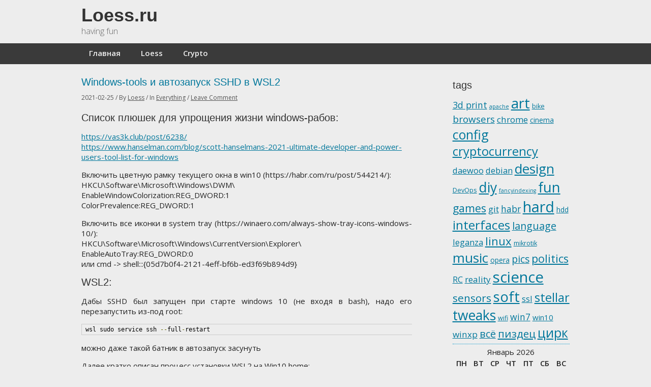

--- FILE ---
content_type: text/html; charset=UTF-8
request_url: https://loess.ru/tag/win10/
body_size: 10960
content:
<!doctype html>
	<html lang="ru-RU" prefix="og: http://ogp.me/ns#">
	<head>
	<meta charset="utf-8" />

	<!-- Always force latest IE rendering engine (even in intranet) & Chrome Frame -->
	<meta http-equiv="X-UA-Compatible" content="IE=edge,chrome=1" />

	<title>Архивы win10 - Loess.ru</title>
	<meta name="viewport" content="width=device-width, initial-scale=1" />

	
<!-- This site is optimized with the Yoast SEO plugin v5.8 - https://yoast.com/wordpress/plugins/seo/ -->
<link rel="canonical" href="https://loess.ru/tag/win10/" />
<meta property="og:locale" content="ru_RU" />
<meta property="og:type" content="object" />
<meta property="og:title" content="Архивы win10 - Loess.ru" />
<meta property="og:url" content="https://loess.ru/tag/win10/" />
<meta property="og:site_name" content="Loess.ru" />
<meta name="twitter:card" content="summary" />
<meta name="twitter:title" content="Архивы win10 - Loess.ru" />
<script type='application/ld+json'>{"@context":"http:\/\/schema.org","@type":"WebSite","@id":"#website","url":"https:\/\/loess.ru\/","name":"Loess.ru","potentialAction":{"@type":"SearchAction","target":"https:\/\/loess.ru\/?s={search_term_string}","query-input":"required name=search_term_string"}}</script>
<script type='application/ld+json'>{"@context":"http:\/\/schema.org","@type":"Person","url":"https:\/\/loess.ru\/tag\/win10\/","sameAs":[],"@id":"#person","name":"\u0412\u0430\u0441\u044f"}</script>
<!-- / Yoast SEO plugin. -->

<link rel='dns-prefetch' href='//fonts.googleapis.com' />
<link rel='dns-prefetch' href='//s.w.org' />
<link rel="alternate" type="application/rss+xml" title="Loess.ru &raquo; Лента" href="https://loess.ru/feed/" />
<link rel="alternate" type="application/rss+xml" title="Loess.ru &raquo; Лента комментариев" href="https://loess.ru/comments/feed/" />
<link rel="alternate" type="application/rss+xml" title="Loess.ru &raquo; Лента метки win10" href="https://loess.ru/tag/win10/feed/" />
		<script type="text/javascript">
			window._wpemojiSettings = {"baseUrl":"https:\/\/s.w.org\/images\/core\/emoji\/2.2.1\/72x72\/","ext":".png","svgUrl":"https:\/\/s.w.org\/images\/core\/emoji\/2.2.1\/svg\/","svgExt":".svg","source":{"concatemoji":"https:\/\/loess.ru\/wp-includes\/js\/wp-emoji-release.min.js?ver=4.7.29"}};
			!function(t,a,e){var r,n,i,o=a.createElement("canvas"),l=o.getContext&&o.getContext("2d");function c(t){var e=a.createElement("script");e.src=t,e.defer=e.type="text/javascript",a.getElementsByTagName("head")[0].appendChild(e)}for(i=Array("flag","emoji4"),e.supports={everything:!0,everythingExceptFlag:!0},n=0;n<i.length;n++)e.supports[i[n]]=function(t){var e,a=String.fromCharCode;if(!l||!l.fillText)return!1;switch(l.clearRect(0,0,o.width,o.height),l.textBaseline="top",l.font="600 32px Arial",t){case"flag":return(l.fillText(a(55356,56826,55356,56819),0,0),o.toDataURL().length<3e3)?!1:(l.clearRect(0,0,o.width,o.height),l.fillText(a(55356,57331,65039,8205,55356,57096),0,0),e=o.toDataURL(),l.clearRect(0,0,o.width,o.height),l.fillText(a(55356,57331,55356,57096),0,0),e!==o.toDataURL());case"emoji4":return l.fillText(a(55357,56425,55356,57341,8205,55357,56507),0,0),e=o.toDataURL(),l.clearRect(0,0,o.width,o.height),l.fillText(a(55357,56425,55356,57341,55357,56507),0,0),e!==o.toDataURL()}return!1}(i[n]),e.supports.everything=e.supports.everything&&e.supports[i[n]],"flag"!==i[n]&&(e.supports.everythingExceptFlag=e.supports.everythingExceptFlag&&e.supports[i[n]]);e.supports.everythingExceptFlag=e.supports.everythingExceptFlag&&!e.supports.flag,e.DOMReady=!1,e.readyCallback=function(){e.DOMReady=!0},e.supports.everything||(r=function(){e.readyCallback()},a.addEventListener?(a.addEventListener("DOMContentLoaded",r,!1),t.addEventListener("load",r,!1)):(t.attachEvent("onload",r),a.attachEvent("onreadystatechange",function(){"complete"===a.readyState&&e.readyCallback()})),(r=e.source||{}).concatemoji?c(r.concatemoji):r.wpemoji&&r.twemoji&&(c(r.twemoji),c(r.wpemoji)))}(window,document,window._wpemojiSettings);
		</script>
		<style type="text/css">
img.wp-smiley,
img.emoji {
	display: inline !important;
	border: none !important;
	box-shadow: none !important;
	height: 1em !important;
	width: 1em !important;
	margin: 0 .07em !important;
	vertical-align: -0.1em !important;
	background: none !important;
	padding: 0 !important;
}
</style>
<link rel='stylesheet' id='wpgo-theme-css'  href='https://loess.ru/wp-content/themes/minn-lite/style.css?ver=4.7.29' type='text/css' media='all' />
<link rel='stylesheet' id='cptch_stylesheet-css'  href='https://loess.ru/wp-content/plugins/captcha/css/front_end_style.css?ver=4.4.5' type='text/css' media='all' />
<link rel='stylesheet' id='dashicons-css'  href='https://loess.ru/wp-includes/css/dashicons.min.css?ver=4.7.29' type='text/css' media='all' />
<link rel='stylesheet' id='cptch_desktop_style-css'  href='https://loess.ru/wp-content/plugins/captcha/css/desktop_style.css?ver=4.4.5' type='text/css' media='all' />
<link rel='stylesheet' id='wpgo-open-sans-font-css'  href='//fonts.googleapis.com/css?family=Open+Sans%3A300italic%2C400italic%2C600italic%2C300%2C400%2C600&#038;subset=latin%2Clatin-ext&#038;ver=4.7.29' type='text/css' media='all' />
<link rel='stylesheet' id='wpgo-dashicons-css'  href='https://loess.ru/wp-includes/css/dashicons.min.css?ver=4.7.29' type='text/css' media='all' />
<link rel='stylesheet' id='fancybox-css'  href='https://loess.ru/wp-content/plugins/easy-fancybox/fancybox/jquery.fancybox-1.3.8.min.css?ver=1.6' type='text/css' media='screen' />
<link rel='https://api.w.org/' href='https://loess.ru/wp-json/' />
<link rel="EditURI" type="application/rsd+xml" title="RSD" href="https://loess.ru/xmlrpc.php?rsd" />
<link rel="wlwmanifest" type="application/wlwmanifest+xml" href="https://loess.ru/wp-includes/wlwmanifest.xml" /> 
<meta name="generator" content="WordPress 4.7.29" />
<link rel="stylesheet" type="text/css" href="https://loess.ru/wp-content/plugins/wp-code-highlight/css/wp-code-highlight.css" media="screen" />
<!-- Minn Lite customizer styles --><style type="text/css">#container {color: #232323;}#container a, #container a:link, #container a:visited {color: #00779b;}</style>
		<style type="text/css">.recentcomments a{display:inline !important;padding:0 !important;margin:0 !important;}</style>
		<style type="text/css" id="custom-background-css">
body.custom-background { background-color: #ededed; }
</style>
<link rel="icon" href="https://loess.ru/wp-content/uploads/2015/09/favicon.gif" sizes="32x32" />
<link rel="icon" href="https://loess.ru/wp-content/uploads/2015/09/favicon.gif" sizes="192x192" />
<link rel="apple-touch-icon-precomposed" href="https://loess.ru/wp-content/uploads/2015/09/favicon.gif" />
<meta name="msapplication-TileImage" content="https://loess.ru/wp-content/uploads/2015/09/favicon.gif" />

<!-- Easy FancyBox 1.6 using FancyBox 1.3.8 - RavanH (http://status301.net/wordpress-plugins/easy-fancybox/) -->
<script type="text/javascript">
/* <![CDATA[ */
var fb_timeout = null;
var fb_opts = { 'overlayShow' : true, 'hideOnOverlayClick' : true, 'showCloseButton' : true, 'margin' : 20, 'centerOnScroll' : true, 'enableEscapeButton' : true, 'autoScale' : true };
var easy_fancybox_handler = function(){
	/* IMG */
	var fb_IMG_select = 'a[href*=".jpg"]:not(.nolightbox,li.nolightbox>a), area[href*=".jpg"]:not(.nolightbox), a[href*=".jpeg"]:not(.nolightbox,li.nolightbox>a), area[href*=".jpeg"]:not(.nolightbox), a[href*=".png"]:not(.nolightbox,li.nolightbox>a), area[href*=".png"]:not(.nolightbox), a[href*=".gif"]:not(.nolightbox,li.nolightbox>a), area[href*=".gif"]:not(.nolightbox), a[href*=".png"]:not(.nolightbox,li.nolightbox>a), area[href*=".png"]:not(.nolightbox)';
	jQuery(fb_IMG_select).addClass('fancybox image');
	var fb_IMG_sections = jQuery('div.gallery');
	fb_IMG_sections.each(function() { jQuery(this).find(fb_IMG_select).attr('rel', 'gallery-' + fb_IMG_sections.index(this)); });
	jQuery('a.fancybox, area.fancybox, li.fancybox a').fancybox( jQuery.extend({}, fb_opts, { 'type' : 'image', 'easingIn' : 'easeOutBack', 'easingOut' : 'easeInBack', 'opacity' : false, 'hideOnContentClick' : false, 'titleShow' : true, 'titlePosition' : 'over', 'titleFromAlt' : true, 'showNavArrows' : true, 'enableKeyboardNav' : true, 'cyclic' : false }) );
	/* Inline */
	jQuery('a.fancybox-inline, area.fancybox-inline, li.fancybox-inline a').fancybox( jQuery.extend({}, fb_opts, { 'type' : 'inline', 'autoDimensions' : true, 'scrolling' : 'no', 'easingIn' : 'easeOutBack', 'easingOut' : 'easeInBack', 'opacity' : false, 'hideOnContentClick' : false }) );
	/* SWF */
	jQuery('a[href*=".swf"], area[href*=".swf"], a[href*=".SWF"], area[href*=".SWF"]').not('.nolightbox').addClass('fancybox-swf');
	jQuery('a.fancybox-swf, area.fancybox-swf, li.fancybox-swf a').fancybox( jQuery.extend({}, fb_opts, { 'type' : 'swf', 'width' : 680, 'height' : 495, 'titleShow' : false, 'titlePosition' : 'float', 'titleFromAlt' : true, 'swf' : {'wmode':'opaque','allowfullscreen':true} }) );
	/* SVG */
	jQuery('a[href*=".svg"], area[href*=".svg"], a[href*=".SVG"], area[href*=".SVG"]').not('.nolightbox').addClass('fancybox-svg');
	jQuery('a.fancybox-svg, area.fancybox-svg, li.fancybox-svg a').fancybox( jQuery.extend({}, fb_opts, { 'type' : 'svg', 'width' : 680, 'height' : 495, 'titleShow' : false, 'titlePosition' : 'float', 'titleFromAlt' : true, 'svg' : {'wmode':'opaque','allowfullscreen':true} }) );
	/* YouTube */
	jQuery('a[href*="youtu.be/"], area[href*="youtu.be/"], a[href*="youtube.com/watch"], area[href*="youtube.com/watch"]').not('.nolightbox').addClass('fancybox-youtube');
	jQuery('a.fancybox-youtube, area.fancybox-youtube, li.fancybox-youtube a').fancybox( jQuery.extend({}, fb_opts, { 'type' : 'iframe', 'width' : 640, 'height' : 360, 'titleShow' : false, 'titlePosition' : 'float', 'titleFromAlt' : true, 'onStart' : function(selectedArray, selectedIndex, selectedOpts) { selectedOpts.href = selectedArray[selectedIndex].href.replace(new RegExp('youtu.be', 'i'), 'www.youtube.com/embed').replace(new RegExp('watch\\?(.*)v=([a-z0-9\_\-]+)(&amp;|&|\\?)?(.*)', 'i'), 'embed/$2?$1$4'); var splitOn = selectedOpts.href.indexOf('?'); var urlParms = ( splitOn > -1 ) ? selectedOpts.href.substring(splitOn) : ""; selectedOpts.allowfullscreen = ( urlParms.indexOf('fs=0') > -1 ) ? false : true } }) );
	/* Vimeo */
	jQuery('a[href*="vimeo.com/"], area[href*="vimeo.com/"]').not('.nolightbox').addClass('fancybox-vimeo');
	jQuery('a.fancybox-vimeo, area.fancybox-vimeo, li.fancybox-vimeo a').fancybox( jQuery.extend({}, fb_opts, { 'type' : 'iframe', 'width' : 500, 'height' : 281, 'titleShow' : false, 'titlePosition' : 'float', 'titleFromAlt' : true, 'onStart' : function(selectedArray, selectedIndex, selectedOpts) { selectedOpts.href = selectedArray[selectedIndex].href.replace(new RegExp('//(www\.)?vimeo\.com/([0-9]+)(&|\\?)?(.*)', 'i'), '//player.vimeo.com/video/$2?$4'); var splitOn = selectedOpts.href.indexOf('?'); var urlParms = ( splitOn > -1 ) ? selectedOpts.href.substring(splitOn) : ""; selectedOpts.allowfullscreen = ( urlParms.indexOf('fullscreen=0') > -1 ) ? false : true } }) );
	/* Dailymotion */
	jQuery('a[href*="dailymotion.com/"], area[href*="dailymotion.com/"]').not('.nolightbox').addClass('fancybox-dailymotion');
	jQuery('a.fancybox-dailymotion, area.fancybox-dailymotion, li.fancybox-dailymotion a').fancybox( jQuery.extend({}, fb_opts, { 'type' : 'iframe', 'width' : 560, 'height' : 315, 'titleShow' : false, 'titlePosition' : 'float', 'titleFromAlt' : true, 'onStart' : function(selectedArray, selectedIndex, selectedOpts) { selectedOpts.href = selectedArray[selectedIndex].href.replace(new RegExp('/video/(.*)', 'i'), '/embed/video/$1'); var splitOn = selectedOpts.href.indexOf('?'); var urlParms = ( splitOn > -1 ) ? selectedOpts.href.substring(splitOn) : ""; selectedOpts.allowfullscreen = ( urlParms.indexOf('fullscreen=0') > -1 ) ? false : true } }) );
	/* iFrame */
	jQuery('a.fancybox-iframe, area.fancybox-iframe, li.fancybox-iframe a').fancybox( jQuery.extend({}, fb_opts, { 'type' : 'iframe', 'width' : '70%', 'height' : '90%', 'titleShow' : false, 'titlePosition' : 'float', 'titleFromAlt' : true, 'allowfullscreen' : false }) );
}
var easy_fancybox_auto = function(){
	/* Auto-click */
	setTimeout(function(){jQuery('#fancybox-auto').trigger('click')},1000);
}
/* ]]> */
</script>
</head>

<body class="archive tag tag-win10 tag-55 custom-background two-col-r minn-lite">

<div id="body-container">

	<div id="header-container">

		<header>
			
			<div id="logo-wrap">
				<h1 id="site-title"><span><a href="https://loess.ru" />Loess.ru</a></span></h1>					<div id="site-description">having fun</div>
				
			</div>
			<!-- #logo-wrap -->

		</header>
		<!-- header -->

					<div class="nav-wrap">
				<nav class="primary-menu">
					<label onclick="" for="nav-respond" id="nav-respond-wrapper"></label>
					<input type="checkbox" name="nav-respond" id="nav-respond" />
					<div class="menu-main-container"><label for="respond" class="respond" onclick></label><ul id="menu-main" class="menu"><li id="menu-item-17" class="menu-item menu-item-type-custom menu-item-object-custom menu-item-home menu-item-17"><a href="https://loess.ru/">Главная</a></li>
<li id="menu-item-18" class="menu-item menu-item-type-post_type menu-item-object-page menu-item-18"><a href="https://loess.ru/loess/">Loess</a></li>
<li id="menu-item-3064" class="menu-item menu-item-type-post_type menu-item-object-page menu-item-3064"><a href="https://loess.ru/crypto/">Crypto</a></li>
</ul></div>				</nav>
			</div><!-- .nav-wrap -->
			</div><!-- #header-container -->


	<div id="outer-container">


	<div id="container">

			
	<main class="content">

		
		
							
				<article id="post-2729" class="post-2729 post type-post status-publish format-standard hentry category-all tag-config tag-linux tag-soft tag-tweaks tag-win10 tag-win7">

					<header>
						<h2 class="entry-title"><a href="https://loess.ru/windows-tools-%d0%b8-%d0%b0%d0%b2%d1%82%d0%be%d0%b7%d0%b0%d0%bf%d1%83%d1%81%d0%ba-sshd-%d0%b2-wsl2/" rel="bookmark">Windows-tools и автозапуск SSHD в WSL2</a></h2>
													<div class="post-meta">
																<p>
																			<time class="date" datetime="2021-02-25T14:44:36+00:00" pubdate>2021-02-25</time> / 																			<span class="author">By  <a href="https://loess.ru/author/admin/" title="Записи Loess" rel="author">Loess</a></span> / 																			<span class="categories">In <a href="https://loess.ru/category/all/" rel="category tag">Everything</a></span>
																			 / 										<span class="comments"><a href="https://loess.ru/windows-tools-%d0%b8-%d0%b0%d0%b2%d1%82%d0%be%d0%b7%d0%b0%d0%bf%d1%83%d1%81%d0%ba-sshd-%d0%b2-wsl2/#respond">Leave Comment</a></span>
																	</p>
							</div><!-- .post-meta -->
											</header>

					
					
					<div class="post-content">
						<h3>Список плюшек для упрощения жизни windows-рабов:</h3>
<p><a href="https://vas3k.club/post/6238/" rel="noopener" target="_blank">https://vas3k.club/post/6238/</a><br />
<a href="https://www.hanselman.com/blog/scott-hanselmans-2021-ultimate-developer-and-power-users-tool-list-for-windows" rel="noopener" target="_blank">https://www.hanselman.com/blog/scott-hanselmans-2021-ultimate-developer-and-power-users-tool-list-for-windows</a></p>
<p>Включить цветную рамку текущего окна в win10 (https://habr.com/ru/post/544214/):<br />
HKCU\Software\Microsoft\Windows\DWM\<br />
EnableWindowColorization:REG_DWORD:1<br />
ColorPrevalence:REG_DWORD:1</p>
<p>Включить все иконки в system tray (https://winaero.com/always-show-tray-icons-windows-10/):<br />
HKCU\Software\Microsoft\Windows\CurrentVersion\Explorer\<br />
EnableAutoTray:REG_DWORD:0<br />
или cmd -> shell:::{05d7b0f4-2121-4eff-bf6b-ed3f69b894d9}</p>
<h3>WSL2:</h3>
<p>Дабы SSHD был запущен при старте windows 10 (не входя в bash), надо его перезапустить из-под root:</p>
<pre class="wp-code-highlight prettyprint">wsl sudo service ssh --full-restart</pre>
<p>можно даже такой батник в автозапуск засунуть</p>
<p>Далее кратко описан процесс установки WSL2 на Win10 home:<br />
 <a href="https://loess.ru/windows-tools-%d0%b8-%d0%b0%d0%b2%d1%82%d0%be%d0%b7%d0%b0%d0%bf%d1%83%d1%81%d0%ba-sshd-%d0%b2-wsl2/#more-2729" class="more-link"> Read More</a></p>
					</div>
					<!-- .post-content -->

											<footer>
							<div class="post-meta">
																<p>
									<span class="tags">Tags: <a href="https://loess.ru/tag/config/" rel="tag">config</a>, <a href="https://loess.ru/tag/linux/" rel="tag">linux</a>, <a href="https://loess.ru/tag/soft/" rel="tag">soft</a>, <a href="https://loess.ru/tag/tweaks/" rel="tag">tweaks</a>, <a href="https://loess.ru/tag/win10/" rel="tag">win10</a>, <a href="https://loess.ru/tag/win7/" rel="tag">win7</a></span>								</p>
							</div>
							<!-- .post-meta -->
						</footer>
					
				</article> <!-- .post -->

			
				<article id="post-2496" class="post-2496 post type-post status-publish format-standard hentry category-all tag-tweaks tag-win10 tag-16">

					<header>
						<h2 class="entry-title"><a href="https://loess.ru/win-10-home-rdp/" rel="bookmark">Win 10 Home RDP</a></h2>
													<div class="post-meta">
																<p>
																			<time class="date" datetime="2020-07-14T16:35:23+00:00" pubdate>2020-07-14</time> / 																			<span class="author">By  <a href="https://loess.ru/author/admin/" title="Записи Loess" rel="author">Loess</a></span> / 																			<span class="categories">In <a href="https://loess.ru/category/all/" rel="category tag">Everything</a></span>
																			 / 										<span class="comments"><a href="https://loess.ru/win-10-home-rdp/#respond">Leave Comment</a></span>
																	</p>
							</div><!-- .post-meta -->
											</header>

					
					
					<div class="post-content">
						<p>1. install RDP wrapper<br />
2. net stop termservice<br />
3. take rdpwrap.ini from https://github.com/affinityv/INI-RDPWRAP and put it to c:/Program Files/RDP Wrapper/rdpwrap.ini<br />
4. net start termservice<br />
5. add remote desktop user https://sysadmin.ru/articles/rdp-wrapper<br />
dont forget to turn off auto updates 😀 https://blog.simplix.info/disable-update-win10/</p>
<p>p.s. How-to check windows serial in uefi tables:<br />
1. on linux: sudo tail -c +56 /sys/firmware/acpi/tables/MSDM<br />
2. on windows: https://www.nirsoft.net/utils/firmware_tables_view.html</p>
					</div>
					<!-- .post-content -->

											<footer>
							<div class="post-meta">
																<p>
									<span class="tags">Tags: <a href="https://loess.ru/tag/tweaks/" rel="tag">tweaks</a>, <a href="https://loess.ru/tag/win10/" rel="tag">win10</a>, <a href="https://loess.ru/tag/%d1%86%d0%b8%d1%80%d0%ba/" rel="tag">цирк</a></span>								</p>
							</div>
							<!-- .post-meta -->
						</footer>
					
				</article> <!-- .post -->

			
				<article id="post-2488" class="post-2488 post type-post status-publish format-standard hentry category-all tag-config tag-hard tag-soft tag-tweaks tag-win10 tag-18 tag-16">

					<header>
						<h2 class="entry-title"><a href="https://loess.ru/win-10-freezes/" rel="bookmark">Win 10 freezes</a></h2>
													<div class="post-meta">
																<p>
																			<time class="date" datetime="2020-06-29T13:12:53+00:00" pubdate>2020-06-29</time> / 																			<span class="author">By  <a href="https://loess.ru/author/admin/" title="Записи Loess" rel="author">Loess</a></span> / 																			<span class="categories">In <a href="https://loess.ru/category/all/" rel="category tag">Everything</a></span>
																			 / 										<span class="comments"><a href="https://loess.ru/win-10-freezes/#respond">Leave Comment</a></span>
																	</p>
							</div><!-- .post-meta -->
											</header>

					
					
					<div class="post-content">
						<p>Config: i5-4460 on h81m-k with kingston SSD<br />
win 10 freezes example: push start button, push turn-off button, wait seconds<br />
resolution: Change yor power scheme pci-e &#171;link state power management&#187; to Off</p>
<p><iframe width="650" height="366" src="https://www.youtube.com/embed/Za1Hx-YSayg?feature=oembed&#038;wmode=opaque" frameborder="0" allow="accelerometer; autoplay; encrypted-media; gyroscope; picture-in-picture" allowfullscreen></iframe></p>
<p>это win10, детка!<br />
<a href="https://loess.ru/wp-content/uploads/2020/06/хранится-архив.png"><img src="https://loess.ru/wp-content/uploads/2020/06/хранится-архив-300x188.png" alt="" width="300" height="188" class="aligncenter size-medium wp-image-2492" srcset="https://loess.ru/wp-content/uploads/2020/06/хранится-архив-300x188.png 300w, https://loess.ru/wp-content/uploads/2020/06/хранится-архив-1024x640.png 1024w" sizes="(max-width: 300px) 100vw, 300px" /></a></p>
<p>p.s. Включение gpedit.msc на win10 home basic: https://blog.simplix.info/disable-update-win10/comment-page-1/#comment-761<br />
<code>dir /b %SystemRoot%\servicing\Packages\Microsoft-Windows-GroupPolicy-ClientExtensions-Package~3*.mum >List.txt<br />
dir /b %SystemRoot%\servicing\Packages\Microsoft-Windows-GroupPolicy-ClientTools-Package~3*.mum >>List.txt<br />
for /f %%i in ('findstr /i . List.txt 2^>nul') do dism /online /norestart /add-package:"%SystemRoot%\servicing\Packages\%%i"</code><br />
p.p.s. Отключение обновлений win10 (очередное): https://blog.simplix.info/disable-update-win10/</p>
					</div>
					<!-- .post-content -->

											<footer>
							<div class="post-meta">
																<p>
									<span class="tags">Tags: <a href="https://loess.ru/tag/config/" rel="tag">config</a>, <a href="https://loess.ru/tag/hard/" rel="tag">hard</a>, <a href="https://loess.ru/tag/soft/" rel="tag">soft</a>, <a href="https://loess.ru/tag/tweaks/" rel="tag">tweaks</a>, <a href="https://loess.ru/tag/win10/" rel="tag">win10</a>, <a href="https://loess.ru/tag/%d0%bf%d0%b8%d0%b7%d0%b4%d0%b5%d1%86/" rel="tag">пиздец</a>, <a href="https://loess.ru/tag/%d1%86%d0%b8%d1%80%d0%ba/" rel="tag">цирк</a></span>								</p>
							</div>
							<!-- .post-meta -->
						</footer>
					
				</article> <!-- .post -->

			
				<article id="post-1168" class="post-1168 post type-post status-publish format-standard hentry category-all tag-win10 tag-16">

					<header>
						<h2 class="entry-title"><a href="https://loess.ru/%d1%82%d1%80%d0%b8-%d1%84%d0%b0%d0%ba%d1%82%d0%b0-%d0%be-windows-10/" rel="bookmark">Три факта о Windows 10</a></h2>
													<div class="post-meta">
																<p>
																			<time class="date" datetime="2017-05-01T10:30:10+00:00" pubdate>2017-05-01</time> / 																			<span class="author">By  <a href="https://loess.ru/author/admin/" title="Записи Loess" rel="author">Loess</a></span> / 																			<span class="categories">In <a href="https://loess.ru/category/all/" rel="category tag">Everything</a></span>
																			 / 										<span class="comments"><a href="https://loess.ru/%d1%82%d1%80%d0%b8-%d1%84%d0%b0%d0%ba%d1%82%d0%b0-%d0%be-windows-10/#respond">Leave Comment</a></span>
																	</p>
							</div><!-- .post-meta -->
											</header>

					
					
					<div class="post-content">
						<p>Факт 1: Windows 10 за вас решает, когда и сколько времени проводить за компьютером:<br />
<a href="https://loess.ru/wp-content/uploads/2017/05/13245446.jpg"><img src="https://loess.ru/wp-content/uploads/2017/05/13245446-300x168.jpg" alt="win10 lol" width="300" height="168" class="aligncenter size-medium wp-image-1169" srcset="https://loess.ru/wp-content/uploads/2017/05/13245446-300x168.jpg 300w, https://loess.ru/wp-content/uploads/2017/05/13245446.jpg 1024w" sizes="(max-width: 300px) 100vw, 300px" /></a><br />
Факт 2: Чтобы установить dotNET 3.5 в Windows 10, сначала нужно установить&#8230; dotNET 3.5:<br />
<a href="https://loess.ru/wp-content/uploads/2017/05/Новый-точечный-рисунок.png"><img src="https://loess.ru/wp-content/uploads/2017/05/Новый-точечный-рисунок-300x225.png" alt="win10 dotnet" width="300" height="225" class="aligncenter size-medium wp-image-1170" srcset="https://loess.ru/wp-content/uploads/2017/05/Новый-точечный-рисунок-300x225.png 300w, https://loess.ru/wp-content/uploads/2017/05/Новый-точечный-рисунок.png 1024w" sizes="(max-width: 300px) 100vw, 300px" /></a><br />
Факт 3: При этом из GUI dotNET 3.5, идущий в комплекте на установочном носителе, установить также невозможно!<br />
<a href="https://loess.ru/wp-content/uploads/2017/05/Новый-точечный-рисунок-1.png"><img src="https://loess.ru/wp-content/uploads/2017/05/Новый-точечный-рисунок-1-300x188.png" alt="win10 lol" width="300" height="188" class="aligncenter size-medium wp-image-1171" srcset="https://loess.ru/wp-content/uploads/2017/05/Новый-точечный-рисунок-1-300x188.png 300w, https://loess.ru/wp-content/uploads/2017/05/Новый-точечный-рисунок-1-1024x640.png 1024w" sizes="(max-width: 300px) 100vw, 300px" /></a><br />
его можно поставить только после N обновлений или DISMом:</p>
<pre class="wp-code-highlight prettyprint">
Dism /online /enable-feature /featurename:NetFx3 /All /Source:D:\sources\sxs /LimitAccess
</pre>
					</div>
					<!-- .post-content -->

											<footer>
							<div class="post-meta">
																<p>
									<span class="tags">Tags: <a href="https://loess.ru/tag/win10/" rel="tag">win10</a>, <a href="https://loess.ru/tag/%d1%86%d0%b8%d1%80%d0%ba/" rel="tag">цирк</a></span>								</p>
							</div>
							<!-- .post-meta -->
						</footer>
					
				</article> <!-- .post -->

			
			
		
	
	</main><!-- .content -->

	<!--WP Code Highlight_start-->
	<script type="text/javascript">
		window.onload = function(){prettyPrint();};
	</script>
	<script type="text/javascript" src="https://loess.ru/wp-content/plugins/wp-code-highlight/js/wp-code-highlight.js"></script>
	<!--WP Code Highlight_end-->

<aside id="primary-sidebar" class="sidebar-container" role="complementary">

	<div id="primary-post-widget-area" class="widget-area"><div id="tag_cloud-10" class="widget widget_tag_cloud"><h3 class="widget-title">tags</h3><div class="tagcloud"><a href='https://loess.ru/tag/3d-print/' class='tag-link-35 tag-link-position-1' title='8 записей' style='font-size: 13.170454545455pt;'>3d print</a>
<a href='https://loess.ru/tag/apache/' class='tag-link-12 tag-link-position-2' title='1 запись' style='font-size: 8pt;'>apache</a>
<a href='https://loess.ru/tag/art/' class='tag-link-20 tag-link-position-3' title='74 записи' style='font-size: 20.568181818182pt;'>art</a>
<a href='https://loess.ru/tag/bike/' class='tag-link-39 tag-link-position-4' title='2 записи' style='font-size: 9.4318181818182pt;'>bike</a>
<a href='https://loess.ru/tag/browsers/' class='tag-link-26 tag-link-position-5' title='11 записей' style='font-size: 14.204545454545pt;'>browsers</a>
<a href='https://loess.ru/tag/chrome/' class='tag-link-27 tag-link-position-6' title='7 записей' style='font-size: 12.772727272727pt;'>chrome</a>
<a href='https://loess.ru/tag/cinema/' class='tag-link-64 tag-link-position-7' title='3 записи' style='font-size: 10.386363636364pt;'>cinema</a>
<a href='https://loess.ru/tag/config/' class='tag-link-13 tag-link-position-8' title='46 записей' style='font-size: 18.897727272727pt;'>config</a>
<a href='https://loess.ru/tag/cryptocurrency/' class='tag-link-58 tag-link-position-9' title='33 записи' style='font-size: 17.784090909091pt;'>cryptocurrency</a>
<a href='https://loess.ru/tag/daewoo/' class='tag-link-46 tag-link-position-10' title='6 записей' style='font-size: 12.375pt;'>daewoo</a>
<a href='https://loess.ru/tag/debian/' class='tag-link-8 tag-link-position-11' title='6 записей' style='font-size: 12.375pt;'>debian</a>
<a href='https://loess.ru/tag/design/' class='tag-link-40 tag-link-position-12' title='55 записей' style='font-size: 19.534090909091pt;'>design</a>
<a href='https://loess.ru/tag/devops/' class='tag-link-66 tag-link-position-13' title='2 записи' style='font-size: 9.4318181818182pt;'>DevOps</a>
<a href='https://loess.ru/tag/diy/' class='tag-link-34 tag-link-position-14' title='60 записей' style='font-size: 19.852272727273pt;'>diy</a>
<a href='https://loess.ru/tag/fancyindexing/' class='tag-link-14 tag-link-position-15' title='1 запись' style='font-size: 8pt;'>fancyindexing</a>
<a href='https://loess.ru/tag/fun/' class='tag-link-51 tag-link-position-16' title='71 запись' style='font-size: 20.409090909091pt;'>fun</a>
<a href='https://loess.ru/tag/games/' class='tag-link-36 tag-link-position-17' title='20 записей' style='font-size: 16.113636363636pt;'>games</a>
<a href='https://loess.ru/tag/git/' class='tag-link-68 tag-link-position-18' title='7 записей' style='font-size: 12.772727272727pt;'>git</a>
<a href='https://loess.ru/tag/habr/' class='tag-link-43 tag-link-position-19' title='8 записей' style='font-size: 13.170454545455pt;'>habr</a>
<a href='https://loess.ru/tag/hard/' class='tag-link-22 tag-link-position-20' title='97 записей' style='font-size: 21.443181818182pt;'>hard</a>
<a href='https://loess.ru/tag/hdd/' class='tag-link-33 tag-link-position-21' title='3 записи' style='font-size: 10.386363636364pt;'>hdd</a>
<a href='https://loess.ru/tag/interfaces/' class='tag-link-11 tag-link-position-22' title='38 записей' style='font-size: 18.261363636364pt;'>interfaces</a>
<a href='https://loess.ru/tag/language/' class='tag-link-30 tag-link-position-23' title='13 записей' style='font-size: 14.761363636364pt;'>language</a>
<a href='https://loess.ru/tag/leganza/' class='tag-link-24 tag-link-position-24' title='6 записей' style='font-size: 12.375pt;'>leganza</a>
<a href='https://loess.ru/tag/linux/' class='tag-link-7 tag-link-position-25' title='23 записи' style='font-size: 16.590909090909pt;'>linux</a>
<a href='https://loess.ru/tag/mikrotik/' class='tag-link-69 tag-link-position-26' title='2 записи' style='font-size: 9.4318181818182pt;'>mikrotik</a>
<a href='https://loess.ru/tag/music/' class='tag-link-17 tag-link-position-27' title='53 записи' style='font-size: 19.375pt;'>music</a>
<a href='https://loess.ru/tag/opera/' class='tag-link-25 tag-link-position-28' title='3 записи' style='font-size: 10.386363636364pt;'>opera</a>
<a href='https://loess.ru/tag/pics/' class='tag-link-19 tag-link-position-29' title='12 записей' style='font-size: 14.443181818182pt;'>pics</a>
<a href='https://loess.ru/tag/politics/' class='tag-link-15 tag-link-position-30' title='21 запись' style='font-size: 16.272727272727pt;'>politics</a>
<a href='https://loess.ru/tag/rc/' class='tag-link-45 tag-link-position-31' title='6 записей' style='font-size: 12.375pt;'>RC</a>
<a href='https://loess.ru/tag/reality/' class='tag-link-62 tag-link-position-32' title='7 записей' style='font-size: 12.772727272727pt;'>reality</a>
<a href='https://loess.ru/tag/science/' class='tag-link-31 tag-link-position-33' title='114 записей' style='font-size: 22pt;'>science</a>
<a href='https://loess.ru/tag/sensors/' class='tag-link-9 tag-link-position-34' title='17 записей' style='font-size: 15.636363636364pt;'>sensors</a>
<a href='https://loess.ru/tag/soft/' class='tag-link-29 tag-link-position-35' title='76 записей' style='font-size: 20.647727272727pt;'>soft</a>
<a href='https://loess.ru/tag/ssl/' class='tag-link-38 tag-link-position-36' title='6 записей' style='font-size: 12.375pt;'>ssl</a>
<a href='https://loess.ru/tag/stellar/' class='tag-link-21 tag-link-position-37' title='33 записи' style='font-size: 17.784090909091pt;'>stellar</a>
<a href='https://loess.ru/tag/tweaks/' class='tag-link-6 tag-link-position-38' title='61 запись' style='font-size: 19.852272727273pt;'>tweaks</a>
<a href='https://loess.ru/tag/wifi/' class='tag-link-37 tag-link-position-39' title='2 записи' style='font-size: 9.4318181818182pt;'>wifi</a>
<a href='https://loess.ru/tag/win7/' class='tag-link-10 tag-link-position-40' title='8 записей' style='font-size: 13.170454545455pt;'>win7</a>
<a href='https://loess.ru/tag/win10/' class='tag-link-55 tag-link-position-41' title='4 записи' style='font-size: 11.181818181818pt;'>win10</a>
<a href='https://loess.ru/tag/winxp/' class='tag-link-5 tag-link-position-42' title='7 записей' style='font-size: 12.772727272727pt;'>winxp</a>
<a href='https://loess.ru/tag/%d0%b2%d1%81%d1%91/' class='tag-link-23 tag-link-position-43' title='13 записей' style='font-size: 14.761363636364pt;'>всё</a>
<a href='https://loess.ru/tag/%d0%bf%d0%b8%d0%b7%d0%b4%d0%b5%d1%86/' class='tag-link-18 tag-link-position-44' title='16 записей' style='font-size: 15.397727272727pt;'>пиздец</a>
<a href='https://loess.ru/tag/%d1%86%d0%b8%d1%80%d0%ba/' class='tag-link-16 tag-link-position-45' title='42 записи' style='font-size: 18.579545454545pt;'>цирк</a></div>
</div><div id="calendar-3" class="widget widget_calendar"><div id="calendar_wrap" class="calendar_wrap"><table id="wp-calendar">
	<caption>Январь 2026</caption>
	<thead>
	<tr>
		<th scope="col" title="Понедельник">Пн</th>
		<th scope="col" title="Вторник">Вт</th>
		<th scope="col" title="Среда">Ср</th>
		<th scope="col" title="Четверг">Чт</th>
		<th scope="col" title="Пятница">Пт</th>
		<th scope="col" title="Суббота">Сб</th>
		<th scope="col" title="Воскресенье">Вс</th>
	</tr>
	</thead>

	<tfoot>
	<tr>
		<td colspan="3" id="prev"><a href="https://loess.ru/2024/08/">&laquo; Авг</a></td>
		<td class="pad">&nbsp;</td>
		<td colspan="3" id="next" class="pad">&nbsp;</td>
	</tr>
	</tfoot>

	<tbody>
	<tr>
		<td colspan="3" class="pad">&nbsp;</td><td>1</td><td>2</td><td>3</td><td>4</td>
	</tr>
	<tr>
		<td>5</td><td>6</td><td>7</td><td>8</td><td>9</td><td>10</td><td>11</td>
	</tr>
	<tr>
		<td>12</td><td>13</td><td>14</td><td>15</td><td>16</td><td>17</td><td>18</td>
	</tr>
	<tr>
		<td>19</td><td>20</td><td>21</td><td>22</td><td>23</td><td>24</td><td id="today">25</td>
	</tr>
	<tr>
		<td>26</td><td>27</td><td>28</td><td>29</td><td>30</td><td>31</td>
		<td class="pad" colspan="1">&nbsp;</td>
	</tr>
	</tbody>
	</table></div></div><div id="archives-3" class="widget widget_archive"><h3 class="widget-title">history</h3>		<ul>
			<li><a href='https://loess.ru/2024/08/'>Август 2024</a>&nbsp;(3)</li>
	<li><a href='https://loess.ru/2024/01/'>Январь 2024</a>&nbsp;(4)</li>
	<li><a href='https://loess.ru/2023/12/'>Декабрь 2023</a>&nbsp;(1)</li>
	<li><a href='https://loess.ru/2023/10/'>Октябрь 2023</a>&nbsp;(2)</li>
	<li><a href='https://loess.ru/2023/03/'>Март 2023</a>&nbsp;(1)</li>
	<li><a href='https://loess.ru/2023/01/'>Январь 2023</a>&nbsp;(2)</li>
	<li><a href='https://loess.ru/2022/10/'>Октябрь 2022</a>&nbsp;(2)</li>
	<li><a href='https://loess.ru/2022/02/'>Февраль 2022</a>&nbsp;(1)</li>
	<li><a href='https://loess.ru/2022/01/'>Январь 2022</a>&nbsp;(2)</li>
	<li><a href='https://loess.ru/2021/11/'>Ноябрь 2021</a>&nbsp;(3)</li>
	<li><a href='https://loess.ru/2021/10/'>Октябрь 2021</a>&nbsp;(6)</li>
	<li><a href='https://loess.ru/2021/09/'>Сентябрь 2021</a>&nbsp;(3)</li>
	<li><a href='https://loess.ru/2021/08/'>Август 2021</a>&nbsp;(3)</li>
	<li><a href='https://loess.ru/2021/07/'>Июль 2021</a>&nbsp;(2)</li>
	<li><a href='https://loess.ru/2021/05/'>Май 2021</a>&nbsp;(1)</li>
	<li><a href='https://loess.ru/2021/04/'>Апрель 2021</a>&nbsp;(4)</li>
	<li><a href='https://loess.ru/2021/03/'>Март 2021</a>&nbsp;(8)</li>
	<li><a href='https://loess.ru/2021/02/'>Февраль 2021</a>&nbsp;(3)</li>
	<li><a href='https://loess.ru/2021/01/'>Январь 2021</a>&nbsp;(8)</li>
	<li><a href='https://loess.ru/2020/12/'>Декабрь 2020</a>&nbsp;(5)</li>
	<li><a href='https://loess.ru/2020/11/'>Ноябрь 2020</a>&nbsp;(8)</li>
	<li><a href='https://loess.ru/2020/09/'>Сентябрь 2020</a>&nbsp;(1)</li>
	<li><a href='https://loess.ru/2020/08/'>Август 2020</a>&nbsp;(3)</li>
	<li><a href='https://loess.ru/2020/07/'>Июль 2020</a>&nbsp;(2)</li>
	<li><a href='https://loess.ru/2020/06/'>Июнь 2020</a>&nbsp;(2)</li>
	<li><a href='https://loess.ru/2020/05/'>Май 2020</a>&nbsp;(3)</li>
	<li><a href='https://loess.ru/2020/04/'>Апрель 2020</a>&nbsp;(12)</li>
	<li><a href='https://loess.ru/2020/03/'>Март 2020</a>&nbsp;(1)</li>
	<li><a href='https://loess.ru/2020/02/'>Февраль 2020</a>&nbsp;(4)</li>
	<li><a href='https://loess.ru/2020/01/'>Январь 2020</a>&nbsp;(3)</li>
	<li><a href='https://loess.ru/2019/12/'>Декабрь 2019</a>&nbsp;(7)</li>
	<li><a href='https://loess.ru/2019/10/'>Октябрь 2019</a>&nbsp;(4)</li>
	<li><a href='https://loess.ru/2019/09/'>Сентябрь 2019</a>&nbsp;(3)</li>
	<li><a href='https://loess.ru/2019/08/'>Август 2019</a>&nbsp;(5)</li>
	<li><a href='https://loess.ru/2019/07/'>Июль 2019</a>&nbsp;(4)</li>
	<li><a href='https://loess.ru/2019/05/'>Май 2019</a>&nbsp;(1)</li>
	<li><a href='https://loess.ru/2019/04/'>Апрель 2019</a>&nbsp;(7)</li>
	<li><a href='https://loess.ru/2019/03/'>Март 2019</a>&nbsp;(9)</li>
	<li><a href='https://loess.ru/2019/02/'>Февраль 2019</a>&nbsp;(2)</li>
	<li><a href='https://loess.ru/2019/01/'>Январь 2019</a>&nbsp;(3)</li>
	<li><a href='https://loess.ru/2018/12/'>Декабрь 2018</a>&nbsp;(4)</li>
	<li><a href='https://loess.ru/2018/11/'>Ноябрь 2018</a>&nbsp;(4)</li>
	<li><a href='https://loess.ru/2018/10/'>Октябрь 2018</a>&nbsp;(4)</li>
	<li><a href='https://loess.ru/2018/08/'>Август 2018</a>&nbsp;(3)</li>
	<li><a href='https://loess.ru/2018/07/'>Июль 2018</a>&nbsp;(1)</li>
	<li><a href='https://loess.ru/2018/06/'>Июнь 2018</a>&nbsp;(2)</li>
	<li><a href='https://loess.ru/2018/05/'>Май 2018</a>&nbsp;(5)</li>
	<li><a href='https://loess.ru/2018/04/'>Апрель 2018</a>&nbsp;(4)</li>
	<li><a href='https://loess.ru/2018/03/'>Март 2018</a>&nbsp;(5)</li>
	<li><a href='https://loess.ru/2018/02/'>Февраль 2018</a>&nbsp;(6)</li>
	<li><a href='https://loess.ru/2018/01/'>Январь 2018</a>&nbsp;(8)</li>
	<li><a href='https://loess.ru/2017/12/'>Декабрь 2017</a>&nbsp;(4)</li>
	<li><a href='https://loess.ru/2017/11/'>Ноябрь 2017</a>&nbsp;(8)</li>
	<li><a href='https://loess.ru/2017/10/'>Октябрь 2017</a>&nbsp;(11)</li>
	<li><a href='https://loess.ru/2017/08/'>Август 2017</a>&nbsp;(6)</li>
	<li><a href='https://loess.ru/2017/07/'>Июль 2017</a>&nbsp;(6)</li>
	<li><a href='https://loess.ru/2017/06/'>Июнь 2017</a>&nbsp;(1)</li>
	<li><a href='https://loess.ru/2017/05/'>Май 2017</a>&nbsp;(4)</li>
	<li><a href='https://loess.ru/2017/04/'>Апрель 2017</a>&nbsp;(2)</li>
	<li><a href='https://loess.ru/2017/03/'>Март 2017</a>&nbsp;(8)</li>
	<li><a href='https://loess.ru/2017/02/'>Февраль 2017</a>&nbsp;(13)</li>
	<li><a href='https://loess.ru/2017/01/'>Январь 2017</a>&nbsp;(1)</li>
	<li><a href='https://loess.ru/2016/11/'>Ноябрь 2016</a>&nbsp;(6)</li>
	<li><a href='https://loess.ru/2016/10/'>Октябрь 2016</a>&nbsp;(2)</li>
	<li><a href='https://loess.ru/2016/09/'>Сентябрь 2016</a>&nbsp;(2)</li>
	<li><a href='https://loess.ru/2016/08/'>Август 2016</a>&nbsp;(3)</li>
	<li><a href='https://loess.ru/2016/07/'>Июль 2016</a>&nbsp;(3)</li>
	<li><a href='https://loess.ru/2016/06/'>Июнь 2016</a>&nbsp;(5)</li>
	<li><a href='https://loess.ru/2016/05/'>Май 2016</a>&nbsp;(6)</li>
	<li><a href='https://loess.ru/2016/04/'>Апрель 2016</a>&nbsp;(5)</li>
	<li><a href='https://loess.ru/2016/03/'>Март 2016</a>&nbsp;(15)</li>
	<li><a href='https://loess.ru/2016/02/'>Февраль 2016</a>&nbsp;(8)</li>
	<li><a href='https://loess.ru/2016/01/'>Январь 2016</a>&nbsp;(17)</li>
	<li><a href='https://loess.ru/2015/12/'>Декабрь 2015</a>&nbsp;(8)</li>
	<li><a href='https://loess.ru/2015/11/'>Ноябрь 2015</a>&nbsp;(7)</li>
	<li><a href='https://loess.ru/2015/10/'>Октябрь 2015</a>&nbsp;(22)</li>
	<li><a href='https://loess.ru/2015/09/'>Сентябрь 2015</a>&nbsp;(7)</li>
		</ul>
		</div><div id="recent-comments-3" class="widget widget_recent_comments"><h3 class="widget-title">last comments</h3><ul id="recentcomments"><li class="recentcomments"><span class="comment-author-link">Татьяна</span> к записи <a href="https://loess.ru/samsung-mtp-device-required-section-not-found-inf/#comment-294">Samsung mobile mtp device required section not found inf, или требуемая секция в INF-файле не найдена</a></li><li class="recentcomments"><span class="comment-author-link">Валерий</span> к записи <a href="https://loess.ru/samsung-mtp-device-required-section-not-found-inf/#comment-291">Samsung mobile mtp device required section not found inf, или требуемая секция в INF-файле не найдена</a></li><li class="recentcomments"><span class="comment-author-link"><a href='http://loess.ru' rel='external nofollow' class='url'>Loess</a></span> к записи <a href="https://loess.ru/dmm-1701im-04-firmware-17xx0046-rar/#comment-290">DMM-1701IM-04 firmware 17xx0046.rar</a></li><li class="recentcomments"><span class="comment-author-link">mcdemon</span> к записи <a href="https://loess.ru/dmm-1701im-04-firmware-17xx0046-rar/#comment-288">DMM-1701IM-04 firmware 17xx0046.rar</a></li><li class="recentcomments"><span class="comment-author-link"><a href='http://loess.ru' rel='external nofollow' class='url'>Loess</a></span> к записи <a href="https://loess.ru/wltoys-12428-box-o-headaches-pt3-front-suspension/#comment-285">Wltoys 12428 — коробка с головняками, часть 3: передняя подвеска</a></li><li class="recentcomments"><span class="comment-author-link"><a href='http://www.vevivi.ru/' rel='external nofollow' class='url'>Владимир</a></span> к записи <a href="https://loess.ru/%d1%82%d0%b5%d0%be%d1%80%d0%b8%d1%8f-%d0%b2%d0%be%d0%bb%d0%bd%d1%8b-%d0%bf%d0%b8%d0%bb%d0%be%d1%82%d0%b0-2/#comment-284">Теория волны-пилота</a></li><li class="recentcomments"><span class="comment-author-link"><a href='https://delowod.com/ispolzuemyj-displej-ne-podkljuchen-k-gp-nvidia/' rel='external nofollow' class='url'>Рома</a></span> к записи <a href="https://loess.ru/%d0%b8%d1%81%d0%bf%d0%be%d0%bb%d1%8c%d0%b7%d1%83%d0%b5%d0%bc%d1%8b%d0%b9-%d0%b4%d0%b8%d1%81%d0%bf%d0%bb%d0%b5%d0%b9-%d0%bd%d0%b5-%d0%bf%d0%be%d0%b4%d0%ba%d0%bb%d1%8e%d1%87%d0%b5%d0%bd-%d0%ba-%d0%b3/#comment-283">Используемый дисплей не подключен к гп nvidia (решено)</a></li><li class="recentcomments"><span class="comment-author-link"><a href='http://loess.ru' rel='external nofollow' class='url'>Loess</a></span> к записи <a href="https://loess.ru/wltoys-12428-box-o-headaches-pt3-front-suspension/#comment-282">Wltoys 12428 — коробка с головняками, часть 3: передняя подвеска</a></li><li class="recentcomments"><span class="comment-author-link"><a href='http://loess.ru' rel='external nofollow' class='url'>Loess</a></span> к записи <a href="https://loess.ru/%d0%be%d0%b6%d0%b8%d1%80%d0%b5%d0%bd%d0%b8%d0%b5-%d1%81%d0%b0%d0%b9%d1%82%d0%be%d0%b2/#comment-281">Ожирение сайтов</a></li><li class="recentcomments"><span class="comment-author-link"><a href='http://loess.ru' rel='external nofollow' class='url'>Loess</a></span> к записи <a href="https://loess.ru/daewoo-leganza-service-manual-catalogue-pdf/#comment-276">Daewoo Leganza service manual catalogue pdf</a></li></ul></div></div>
</aside><!-- .sidebar-container -->
</div><!-- #container -->

</div><!-- #outer-container -->

<footer id="footer-container">
			<section class="footer-widget-container">
		<div id="footer-widget-area" class="inside widget-area">
			<div id="tag_cloud-9" class="widget widget_tag_cloud"><h3 class="widget-title">tags</h3><div class="tagcloud"><a href='https://loess.ru/tag/3d-print/' class='tag-link-35 tag-link-position-1' title='8 записей' style='font-size: 13.170454545455pt;'>3d print</a>
<a href='https://loess.ru/tag/apache/' class='tag-link-12 tag-link-position-2' title='1 запись' style='font-size: 8pt;'>apache</a>
<a href='https://loess.ru/tag/art/' class='tag-link-20 tag-link-position-3' title='74 записи' style='font-size: 20.568181818182pt;'>art</a>
<a href='https://loess.ru/tag/bike/' class='tag-link-39 tag-link-position-4' title='2 записи' style='font-size: 9.4318181818182pt;'>bike</a>
<a href='https://loess.ru/tag/browsers/' class='tag-link-26 tag-link-position-5' title='11 записей' style='font-size: 14.204545454545pt;'>browsers</a>
<a href='https://loess.ru/tag/chrome/' class='tag-link-27 tag-link-position-6' title='7 записей' style='font-size: 12.772727272727pt;'>chrome</a>
<a href='https://loess.ru/tag/cinema/' class='tag-link-64 tag-link-position-7' title='3 записи' style='font-size: 10.386363636364pt;'>cinema</a>
<a href='https://loess.ru/tag/config/' class='tag-link-13 tag-link-position-8' title='46 записей' style='font-size: 18.897727272727pt;'>config</a>
<a href='https://loess.ru/tag/cryptocurrency/' class='tag-link-58 tag-link-position-9' title='33 записи' style='font-size: 17.784090909091pt;'>cryptocurrency</a>
<a href='https://loess.ru/tag/daewoo/' class='tag-link-46 tag-link-position-10' title='6 записей' style='font-size: 12.375pt;'>daewoo</a>
<a href='https://loess.ru/tag/debian/' class='tag-link-8 tag-link-position-11' title='6 записей' style='font-size: 12.375pt;'>debian</a>
<a href='https://loess.ru/tag/design/' class='tag-link-40 tag-link-position-12' title='55 записей' style='font-size: 19.534090909091pt;'>design</a>
<a href='https://loess.ru/tag/devops/' class='tag-link-66 tag-link-position-13' title='2 записи' style='font-size: 9.4318181818182pt;'>DevOps</a>
<a href='https://loess.ru/tag/diy/' class='tag-link-34 tag-link-position-14' title='60 записей' style='font-size: 19.852272727273pt;'>diy</a>
<a href='https://loess.ru/tag/fancyindexing/' class='tag-link-14 tag-link-position-15' title='1 запись' style='font-size: 8pt;'>fancyindexing</a>
<a href='https://loess.ru/tag/fun/' class='tag-link-51 tag-link-position-16' title='71 запись' style='font-size: 20.409090909091pt;'>fun</a>
<a href='https://loess.ru/tag/games/' class='tag-link-36 tag-link-position-17' title='20 записей' style='font-size: 16.113636363636pt;'>games</a>
<a href='https://loess.ru/tag/git/' class='tag-link-68 tag-link-position-18' title='7 записей' style='font-size: 12.772727272727pt;'>git</a>
<a href='https://loess.ru/tag/habr/' class='tag-link-43 tag-link-position-19' title='8 записей' style='font-size: 13.170454545455pt;'>habr</a>
<a href='https://loess.ru/tag/hard/' class='tag-link-22 tag-link-position-20' title='97 записей' style='font-size: 21.443181818182pt;'>hard</a>
<a href='https://loess.ru/tag/hdd/' class='tag-link-33 tag-link-position-21' title='3 записи' style='font-size: 10.386363636364pt;'>hdd</a>
<a href='https://loess.ru/tag/interfaces/' class='tag-link-11 tag-link-position-22' title='38 записей' style='font-size: 18.261363636364pt;'>interfaces</a>
<a href='https://loess.ru/tag/language/' class='tag-link-30 tag-link-position-23' title='13 записей' style='font-size: 14.761363636364pt;'>language</a>
<a href='https://loess.ru/tag/leganza/' class='tag-link-24 tag-link-position-24' title='6 записей' style='font-size: 12.375pt;'>leganza</a>
<a href='https://loess.ru/tag/linux/' class='tag-link-7 tag-link-position-25' title='23 записи' style='font-size: 16.590909090909pt;'>linux</a>
<a href='https://loess.ru/tag/mikrotik/' class='tag-link-69 tag-link-position-26' title='2 записи' style='font-size: 9.4318181818182pt;'>mikrotik</a>
<a href='https://loess.ru/tag/music/' class='tag-link-17 tag-link-position-27' title='53 записи' style='font-size: 19.375pt;'>music</a>
<a href='https://loess.ru/tag/opera/' class='tag-link-25 tag-link-position-28' title='3 записи' style='font-size: 10.386363636364pt;'>opera</a>
<a href='https://loess.ru/tag/pics/' class='tag-link-19 tag-link-position-29' title='12 записей' style='font-size: 14.443181818182pt;'>pics</a>
<a href='https://loess.ru/tag/politics/' class='tag-link-15 tag-link-position-30' title='21 запись' style='font-size: 16.272727272727pt;'>politics</a>
<a href='https://loess.ru/tag/rc/' class='tag-link-45 tag-link-position-31' title='6 записей' style='font-size: 12.375pt;'>RC</a>
<a href='https://loess.ru/tag/reality/' class='tag-link-62 tag-link-position-32' title='7 записей' style='font-size: 12.772727272727pt;'>reality</a>
<a href='https://loess.ru/tag/science/' class='tag-link-31 tag-link-position-33' title='114 записей' style='font-size: 22pt;'>science</a>
<a href='https://loess.ru/tag/sensors/' class='tag-link-9 tag-link-position-34' title='17 записей' style='font-size: 15.636363636364pt;'>sensors</a>
<a href='https://loess.ru/tag/soft/' class='tag-link-29 tag-link-position-35' title='76 записей' style='font-size: 20.647727272727pt;'>soft</a>
<a href='https://loess.ru/tag/ssl/' class='tag-link-38 tag-link-position-36' title='6 записей' style='font-size: 12.375pt;'>ssl</a>
<a href='https://loess.ru/tag/stellar/' class='tag-link-21 tag-link-position-37' title='33 записи' style='font-size: 17.784090909091pt;'>stellar</a>
<a href='https://loess.ru/tag/tweaks/' class='tag-link-6 tag-link-position-38' title='61 запись' style='font-size: 19.852272727273pt;'>tweaks</a>
<a href='https://loess.ru/tag/wifi/' class='tag-link-37 tag-link-position-39' title='2 записи' style='font-size: 9.4318181818182pt;'>wifi</a>
<a href='https://loess.ru/tag/win7/' class='tag-link-10 tag-link-position-40' title='8 записей' style='font-size: 13.170454545455pt;'>win7</a>
<a href='https://loess.ru/tag/win10/' class='tag-link-55 tag-link-position-41' title='4 записи' style='font-size: 11.181818181818pt;'>win10</a>
<a href='https://loess.ru/tag/winxp/' class='tag-link-5 tag-link-position-42' title='7 записей' style='font-size: 12.772727272727pt;'>winxp</a>
<a href='https://loess.ru/tag/%d0%b2%d1%81%d1%91/' class='tag-link-23 tag-link-position-43' title='13 записей' style='font-size: 14.761363636364pt;'>всё</a>
<a href='https://loess.ru/tag/%d0%bf%d0%b8%d0%b7%d0%b4%d0%b5%d1%86/' class='tag-link-18 tag-link-position-44' title='16 записей' style='font-size: 15.397727272727pt;'>пиздец</a>
<a href='https://loess.ru/tag/%d1%86%d0%b8%d1%80%d0%ba/' class='tag-link-16 tag-link-position-45' title='42 записи' style='font-size: 18.579545454545pt;'>цирк</a></div>
</div>		</div>
		<!-- .inside -->
	</section><!-- .footer-widget-container -->
	<div id="site-info"><p class="copyright">Loess.ru</p><p class="wpgo-link">powered by <a href="http://loess.ru/?p=33" target="_blank" class="wp-link">Sun</a>.</p></div><!-- #site-info --></footer>

</div><!-- #body-container -->

<script type='text/javascript' src='https://loess.ru/wp-includes/js/wp-embed.min.js?ver=4.7.29'></script>
<script type='text/javascript' src='https://loess.ru/wp-includes/js/jquery/jquery.js?ver=1.12.4'></script>
<script type='text/javascript' src='https://loess.ru/wp-includes/js/jquery/jquery-migrate.min.js?ver=1.4.1'></script>
<script type='text/javascript' src='https://loess.ru/wp-content/plugins/easy-fancybox/fancybox/jquery.fancybox-1.3.8.min.js?ver=1.6'></script>
<script type='text/javascript' src='https://loess.ru/wp-content/plugins/easy-fancybox/js/jquery.mousewheel.min.js?ver=3.1.13'></script>
<script type="text/javascript">
jQuery(document).on('ready post-load', function(){ jQuery('.nofancybox,a.pin-it-button,a[href*="pinterest.com/pin/create/button"]').addClass('nolightbox'); });
jQuery(document).on('ready post-load',easy_fancybox_handler);
jQuery(document).on('ready',easy_fancybox_auto);</script>

</body>
</html>

--- FILE ---
content_type: text/css
request_url: https://loess.ru/wp-content/themes/minn-lite/style.css?ver=4.7.29
body_size: 7131
content:
/*
Theme Name: Minn Lite
Theme URI: http://demo.wpgothemes.com/minn
Description: A beautifully simple modern HTML5 & CSS3 mobile ready theme for ANY type of site! Incorporates a fully responsive design from WPGO themes, and looks fantastic on all devices (desktop, laptop, tablet, iOS, Android)!
Version: 0.14
Author: David Gwyer
Author URI: http://www.wpgothemes.com/
Tags: one-column, two-columns, three-columns, right-sidebar, left-sidebar, custom-colors, custom-background, custom-menu, sticky-post, editor-style, theme-options, threaded-comments, translation-ready, featured-images, responsive-layout, fluid-layout, full-width-template
License: GNU General Public License, Version 2 (or newer)
License URI: http://www.gnu.org/licenses/old-licenses/gpl-2.0.html

The Minn Lite theme was designed and created by David Gwyer.
Please visit <a href="http://www.wpgothemes.com/">WPGo Themes</a> for more WordPress themes.
*/
/*
	CSS CONTENTS:
	--------------------------------------------------------------
	0. =NORMALIZE CSS
	1. =BASIC SETUP
	2. =LAYOUTS
	3. =TYPOGRAPHY
	4. =TABLES
	5. =LISTS
	6. =IMAGES
	7. =FORMS
	8. =HEADER/NAVIGATION
	9. =CONTAINERS & CONTENT
	10. =POSTS/PAGES
	11. =COMMENTS
	12. =SEARCH RESULTS
	13. =404 PAGE
	14. =WIDGETS
	15. =FOOTER
	16. =NON-SEMANTIC HELPER CLASSES
	17. =DEFAULT COLORS
	18. =MEDIA QUERIES
*/
/* 0. =NORMALIZE CSS
-------------------------------------------------------------- */
/*! normalize.css v2.1.3 | MIT License | git.io/normalize */
article, aside, details, figcaption, figure, footer, header, hgroup, main, nav, section, summary {
  display: block;
}

audio, canvas, video {
  display: inline-block;
}

audio:not([controls]) {
  display: none;
  height: 0;
}

[hidden], template {
  display: none;
}

html {
  font-family: sans-serif;
  -ms-text-size-adjust: 100%;
  -webkit-text-size-adjust: 100%;
}

body {
  margin: 0;
}

a {
  background: transparent;
}

a:focus {
  outline: thin dotted;
}

a:active, a:hover {
  outline: 0;
}

h1 {
  font-size: 2em;
  margin: 0.67em 0;
}

abbr[title] {
  border-bottom: 1px dotted;
}

b, strong {
  font-weight: 700;
}

dfn {
  font-style: italic;
}

hr {
  -moz-box-sizing: content-box;
  box-sizing: content-box;
  height: 0;
}

mark {
  background: #ff0;
  color: black;
}

code, kbd, pre, samp {
  font-family: monospace, serif;
  font-size: 1em;
}

pre {
  white-space: pre-wrap;
}

q {
  quotes: "\201C" "\201D" "\2018" "\2019";
}

small {
  font-size: 80%;
}

sub, sup {
  font-size: 75%;
  line-height: 0;
  position: relative;
  vertical-align: baseline;
}

sup {
  top: -0.5em;
}

sub {
  bottom: -0.25em;
}

img {
  border: 0;
}

svg:not(:root) {
  overflow: hidden;
}

figure {
  margin: 0;
}

fieldset {
  border: 1px solid silver;
  margin: 0 2px;
  padding: 0.35em 0.625em 0.75em;
}

legend {
  border: 0;
  padding: 0;
}

button, input, select, textarea {
  font-family: inherit;
  font-size: 100%;
  margin: 0;
}

button, input {
  line-height: normal;
}

button, select {
  text-transform: none;
}

button, html input[type=button], input[type=reset], input[type=submit] {
  -webkit-appearance: button;
  cursor: pointer;
}

button[disabled], html input[disabled] {
  cursor: default;
}

input[type=checkbox], input[type=radio] {
  box-sizing: border-box;
  padding: 0;
}

input[type=search] {
  -webkit-appearance: textfield;
  -moz-box-sizing: content-box;
  -webkit-box-sizing: content-box;
  box-sizing: content-box;
}

input[type=search]::-webkit-search-cancel-button, input[type=search]::-webkit-search-decoration {
  -webkit-appearance: none;
}

button::-moz-focus-inner, input::-moz-focus-inner {
  border: 0;
  padding: 0;
}

textarea {
  overflow: auto;
  vertical-align: top;
}

table {
  border-collapse: collapse;
  border-spacing: 0;
}

/* 1. =BASIC SETUP
-------------------------------------------------------------- */
body {
  width: auto;
  height: auto;
}

p {
  text-align: justify;
}

#body-container {
  overflow: hidden;
}

:focus {
  outline: 0;
}

.alignleft {
  float: left;
}

.alignright {
  float: right;
}

.aligncenter {
  display: block;
  margin: 0 auto;
}

.clear {
  clear: both;
}

.sticky {
  visibility: visible;
}

/* 2. =LAYOUTS
-------------------------------------------------------------- */
/* Content floats */
.two-col-l .content, .three-col-l .content {
  float: right;
}

.two-col-r .content, .three-col-r .content, .three-col-c .content {
  float: left;
}

/* Primary sidebar */
.two-col-l #primary-sidebar {
  float: left;
}

.two-col-r #primary-sidebar {
  float: right;
}

.three-col-l #primary-sidebar, .three-col-c #primary-sidebar {
  float: left;
  margin-right: 20px;
}

.three-col-r #primary-sidebar {
  float: right;
  margin-right: 20px;
}

/* Secondary sidebar */
.three-col-l #secondary-sidebar {
  float: left;
}

.three-col-r #secondary-sidebar {
  float: right;
}

.three-col-c #secondary-sidebar {
  float: right;
}

/* Column styles */
.one-half, .one-third, .two-thirds, .three-fourths, .one-fourth {
  float: left;
  margin-bottom: 20px;
  margin-right: 4%;
  position: relative;
}

.last-col {
  clear: right;
  margin-right: 0;
}

.one-half {
  width: 48%;
}

.one-third {
  width: 30.66%;
}

.two-thirds {
  width: 65.33%;
}

.one-fourth {
  width: 22%;
}

.three-fourths {
  width: 74%;
}

/* 3. =TYPOGRAPHY
-------------------------------------------------------------- */
body {
  //line-height: 1.6;
  font-size: 15px;
  font-family: Georgia, 'Open Sans', 'Lucida Sans Unicode', 'Trebuchet MS', Arial, sans-serif;
}

p a:link, p a:visited, p a:hover {
  text-decoration: underline;
}

p a.more-link:link, p a.more-link:visited, p a.more-link:hover {
  text-decoration: none;
}

a:hover {
  text-decoration: underline;
}

.entry-title a:link, .entry-title a:visited, .page-title a:hover {
  text-decoration: none;
}

a:link, a:visited, a:hover {
  text-decoration: underline;
}

h1, h2, h3, h4, h5, h6 {
  margin: 10px 0 5px 0;
  padding: 0;
  font-family: Tahoma, sans-serif;
  font-weight: normal;
}

h1 {
  font-size: 30px;
  line-height: 40px;
}

h2 {
  font-size: 24px;
  line-height: 30px;
}

h3 {
  font-size: 20px;
}

h4 {
  font-size: 16px;
}

h5 {
  font-size: 12px;
}

h6 {
  font-size: 8px;
}

.entry-title {
  margin: 0px 0 0px;
  font-size: 20px;
  line-height: 1;
}

em {
  font-style: italic;
}

blockquote {
  font-style: italic;
  overflow: hidden;
  padding-left: 15px;
  margin: 15px;
  font-family: "Palatino Linotype", Palatino, Georgia, serif;
  font-size: 18px;
}

.page-link {
  margin-bottom: 10px;
  clear: both;
}

.page-link a {
  padding: 4px;
  margin: 0 2px;
}

/* 4. =TABLES
-------------------------------------------------------------- */
th, td {
  padding: 2px;
}

th {
  font-weight: bold;
  text-align: center;
  text-transform: uppercase;
}

fieldset, table {
  margin-bottom: 15px;
}

.widget table#wp-calendar {
  width: 100%;
}

/* 5. =LISTS
-------------------------------------------------------------- */
ol {
  list-style: decimal;
  margin: 0 0 18px 1em;
}

ol li {
  list-style: decimal;
}

ol ol {
  list-style: upper-alpha;
}

ol ol ol {
  list-style: lower-roman;
}

ol ol ol ol {
  list-style: lower-alpha;
}

ul ul, ol ol, ul ol, ol ul {
  margin-bottom: 0;
}

ul {
  margin: 0;
  padding: 0;
}

#container ul {
  margin-bottom: 10px;
}

.content ul {
  padding-left: 35px;
}

#container ul li ul li {
  border-bottom: none;
}

/* 6. =IMAGES
-------------------------------------------------------------- */
img {
  max-width: 100%;
  height: auto;
}

.post-content img.alignright, .post-content img.alignleft {
  margin: 6px 12px 9px 0;
}

.post .post-thumb {
  margin-bottom: 10px;
  overflow: hidden;
}

.post .post-thumb img {
  margin: 0;
  display: block;
}

p.wp-caption-text {
  margin-top: 0;
  margin-bottom: 8px;
  text-align: center;
  font-size: 12px;
}

.gallery img {
  margin: 10px;
}

.gallery .gallery-caption {
  font-size: 12px;
}

.icon {
  margin: 0 10px 0 0;
  position: relative;
  top: 10px;
}

.content img.noborder {
  border: none;
}

/* 7. =FORMS
-------------------------------------------------------------- */
label {
  cursor: pointer;
}

input, textarea {
  font-weight: 300;
  line-height: 1.625;
  padding: 3px 5px;
}

input[type="text"], input[type="search"], input[type="email"], input[type="password"] {
  -webkit-appearance: none;
  border-radius: 0;
}

input.button, input.search-submit, input[type="submit"] {
  padding: 0.4em 1.5em 0.4em;
  border: 0;
}

.button, .btn, .search-submit, #submit, .submit, .post-edit-link, .more-link, input[type="submit"], ul#filters li a {
  display: inline-block;
  outline: none;
  cursor: pointer;
  text-align: center;
  text-decoration: none;
  font: 14px/100% "Trebuchet MS", Arial, Helvetica, sans-serif;
  padding: 0.2em 0.2em;
  overflow: hidden;
}

.more-link {
  //margin-top: 10px;
}

p a.button:link, p a.button:visited, p a.button:hover {
  text-decoration: none;
}

.button:hover, .btn:hover, .search-submit:hover, #submit:hover, .submit:hover, .post-edit-link:hover, .more-link:hover {
  text-decoration: none;
}

.large {
  font-size: 18px;
}

/* 8. =HEADER/NAVIGATION
-------------------------------------------------------------- */
/*** Header ***/
#header-container {
  position: relative;
  z-index: 100;
  padding-top: 10px;
  width: 100%;
}

#header-container header {
  display: block;
  clear: both;
  position: relative;
  margin: 0 auto;
  max-width: 960px;
  min-height: 50px;
}

#logo-wrap {
  float: left;
  margin: 0px 0;
}

#logo-wrap {
  -webkit-font-smoothing: antialiased;
}

#site-title {
  margin: 0;
  max-width: 450px;
  font-size: 36px;
  line-height: 40px;
  font-weight: bold;
}

#site-title a:hover {
  text-decoration: none;
}

#site-title a span {
  display: visible;
}

#site-description {
  font-size: 16px;
  clear: left;
  display: inline;
  float: left;
  font-weight: 200;
  margin-bottom: 0px;
}

#site-logo a {
  max-width: 600px;
  float: left;
  overflow: hidden;
  position: relative;
  margin: 0 15px 5px 0;
}

#site-logo span {
  display: none;
}

#site-logo a img {
  display: inline-block;
  vertical-align: middle;
}

/*** Navigation ***/
#header-container .nav-wrap {
  clear: both;
}

nav.primary-menu {
  max-width: 960px;
  padding: 0;
  margin: 25px auto 0 auto;
}

.primary-menu, .menu, .menu > li, .menu > li > a {
  height: 100%;
}

nav.primary-menu .menu {
  padding: 4px 0 4px 0;
  margin: 0;
  text-align: center;
  position: relative;
}

nav.primary-menu .menu:after, nav.primary-menu.menu:before {
  display: table;
  content: " ";
}

nav.primary-menu .menu:after {
  clear: both;
}

nav.primary-menu ul > :first-child a {
  margin-left: 0;
}

nav.secondary-menu {
  float: right;
  font-size: 13px;
  margin: 10px 0;
  border-radius: 5px;
}

nav.secondary-menu li a {
  padding: 5px 8px;
  text-align: center;
  /* For drop downs */
}

nav .menu li {
  display: inline;
  float: left;
  position: relative;
}

nav li a {
  display: block;
  font-weight: bold;
  line-height: 18px;
  text-decoration: none;
  padding: 6px 15px;
  margin: 0 5px;
  float: left;
}

nav li a:hover {
  text-decoration: none;
}

input[type="checkbox"]#nav-respond {
  display: none;
}

/*** Drop Downs ***/
nav ul ul {
  position: absolute;
  top: 30px;
  left: 5px;
  display: none;
  float: left;
  z-index: 89;
  width: 150px;
  list-style: none outside none;
  margin: 0;
  border-bottom-right-radius: 3px;
  border-bottom-left-radius: 3px;
}

nav.secondary-menu ul ul {
  top: 100%;
  border-radius: 3px;
}

nav ul ul li {
  max-width: 220px;
  width: 100%;
}

nav ul ul li a {
  border-bottom: none;
  font-weight: normal;
  padding: 10px;
  margin: 0;
  float: none;
  z-index: 90;
}

nav ul ul ul {
  left: 100%;
  top: 0;
  border-radius: 3px;
}

nav ul ul a {
  height: auto;
}

nav .menu li:hover > ul {
  display: block;
}

nav.primary-menu ul li.menu-item-has-children.current-menu-item > a:after, nav.primary-menu ul li.menu-item-has-children.current_page_item > a:after {
  content: ' \25bc';
  font-size: 9px;
  position: relative;
  top: -2px;
  left: 3px;
}

nav.primary-menu ul li > a:after {
  color: #eee;
  content: ' \25bc';
  font-size: 9px;
  position: relative;
  top: -2px;
  left: 3px;
}

nav.secondary-menu .sub-menu .sub-menu {
  top: 0;
}

nav.primary-menu ul ul li.menu-item-has-children.current-menu-item > a:after, nav.primary-menu ul ul li.menu-item-has-children.current_page_item > a:after {
  content: ' \25b6';
}

nav.primary-menu ul ul.sub-menu li > a:after {
  content: ' \25b6';
}

nav.primary-menu li > a:only-child:after {
  content: '';
}

nav.primary-menu ul.sub-menu li > a:only-child:after {
  content: '';
}

/* 9. =CONTAINERS & CONTENT
-------------------------------------------------------------- */
#outer-container {
  position: relative;
  z-index: 92;
  width: 100%;
}

#container {
  max-width: 960px;
  padding: 0 15px;
  margin: 0 auto;
}

#before-content {
  margin: 0;
  padding: 0;
  position: relative;
}

.two-col-r .content, .two-col-l .content {
  max-width: 650px;
  width: 73%;
  padding-top: 25px;
}

.three-col-r .content, .three-col-l .content, .three-col-c .content {
  overflow-y: hidden;
  overflow-x: visible;
  width: 47%;
  padding-top: 25px;
}

.one-col .content {
  padding-top: 25px;
}

#main-content {
  margin-bottom: 15px;
}

#main-content img {
  margin-bottom: 15px;
}

hr.end {
  margin: 30px 0 10px 0;
}

p.small-p {
  line-height: 1.3;
  font-style: italic;
}

/* 10. =POSTS/PAGES
-------------------------------------------------------------- */
.post {
  clear: both;
  overflow: hidden;
  position: relative;
  margin-bottom: 5px;
}

.post-content {
  margin-bottom: 20px;
}

.post-content li {
  margin-left: 2px;
}

/*** Meta Information ***/
.post-date {
  font-size: 18px;
  font-weight: bold;
  line-height: 18px;
  text-align: center;
  width: 60px;
  height: 48px;
  padding-top: 12px;
  margin: 0;
  border-radius: 30px;
}

.social-btns {
  width: 63px;
  height: 150px;
}

.post-meta {
  font-size: 12px;
  margin: 0 0 20px;
}

article footer .post-meta {
  margin: 0 0 10px;
}

.post-meta li {
  display: inline;
  float: left;
  padding: 0;
}

header .post-meta p.left, footer .post-meta p.left {
  float: left;
}

header .post-meta p.right, footer .post-meta p.right {
  float: right;
}

header .post-meta p.center, footer .post-meta p.center {
  text-align: center;
}

header .post-meta p.center, footer .post-meta p.center {
  float: none;
  text-align: center;
}

footer .post-meta p {
  margin: 0 5px 8px 0;
  font-style: italic;
}

p.author {
  font-size: 12px;
  font-style: italic;
  padding-bottom: 10px;
  text-align: center;
  overflow: hidden;
}

p.author:after {
  content: "";
  display: block;
  width: 20px;
  height: 2px;
  position: relative;
  bottom: -10px;
  left: 20px;
}

.bypostauthor {
  visibility: visible;
}

.edit-link {
  display: block;
  clear: both;
  margin: 20px 0;
}

.next-prev-post-links {
/*  padding-top: 0px;*/
  overflow: auto;
  margin-bottom: 20px;
}

nav.next-prev-post-links .next {
  margin-left: 10px;
}

nav.next-prev-post-links .prev {
  margin-right: 10px;
}

nav.next-prev-post-links.pagination {
  text-align: center;
}

a.wp-link {
  opacity: 0.8;
}

a.wp-link:hover {
  opacity: 1;
}

#container .search {
  display: block;
  clear: both;
  line-height: 30px;
  overflow: hidden;
  margin: 15px 0 10px 0;
}

#container main.content article:last-of-type {
  //border-bottom: 0;
  margin-bottom: 0;
}

/* 11. =COMMENTS
-------------------------------------------------------------- */
#commentform input[type='url'], #commentform input[type='email'], #commentform input[type='text'], #commentform textarea {
  display: block;
  clear: both;
}

#comments ol.commentlist {
  margin: 0;
  padding: 0 0 10px 0;
}

#comments ol.commentlist > li {
  clear: both;
  position: relative;
  overflow: hidden;
  list-style-type: none;
}

.comment-body {
  padding: 0 15px;
  margin-bottom: 30px;
  position: relative;
  width: 75%;
  float: left;
  margin-top: 5px;
}

.comment-body:before {
  content: "";
  width: 0;
  height: 0;
  border-top: 15px solid transparent;
  border-bottom: 15px solid transparent;
  position: absolute;
  right: -15px;
  top: 12px;
}

.comment-author {
  text-align: center;
  float: left;
  font-size: 13px;
  width: 15%;
  margin-top: 30px;
}

.comment-author .avatar {
  display: block;
  margin: 0 auto;
}

.comment-author .fn {
  clear: left;
  display: block;
}

.comment-meta {
  font-size: 11px;
}

ol.commentlist li ul.children {
  text-indent: 0;
  clear: both;
}

ol.commentlist li ul.children li {
  list-style: none;
  margin: 20px 0 20px 0;
  background: none;
}

ol.commentlist li.pingback {
  padding: 0 15px;
  border-bottom: none;
  font-size: 12px;
}

span.says {
  display: none;
}

div.reply {
  font-size: 11px;
  margin-bottom: 10px;
  display: inline;
}

div.reply a {
  padding: 0;
}

.cancel-comment-reply a, .cancel-comment-reply-link {
  display: none;
}

#respond {
  width: 100%;
  padding-bottom: 20px;
  clear: both;
}

#respond textarea {
  width: 96%;
}

.form-allowed-tags {
  padding: 2px 3px;
  font: normal normal normal 12px/22px "Trebuchet MS", Arial, Verdana, sans-serif;
  display: none;
}

.nocomments {
  display: none;
}

#comments .navigation {
  height: 50px;
}

#comments .navigation .nav-previous {
  float: left;
}

#comments .navigation .nav-next {
  float: right;
}

/* 12. =SEARCH RESULTS
-------------------------------------------------------------- */
div .search-results {
  font-weight: bold;
}

.search-results {
  margin: 0;
}

.search-results .hentry {
  margin: 15px 0;
  border: none;
  padding: 0;
}

#search-results-header {
  display: inline;
}

#search-matches {
  float: right;
  display: inline;
  margin-top: 12px;
  font-style: italic;
}

#search-hr {
  height: 1px;
  border: none;
  clear: both;
  margin-bottom: 25px;
}

.search-loop-header {
  font-size: 21px;
  line-height: 25px;
  margin: 0;
  padding: 0;
  display: inline;
}

.post-meta-inline {
  display: inline;
  margin-left: 5px;
}

/* 13. =404 PAGE
-------------------------------------------------------------- */
.search404, .no-posts-found {
  margin: 0 auto;
  width: 300px;
  padding-bottom: 15px;
}

.no-posts-found .searchform .search-submit, .search404 .searchform .search-submit {
  margin-left: 33%;
}

/* 14. =WIDGETS
-------------------------------------------------------------- */
/*** Widget Containers ***/
.sidebar-container {
  overflow: visible;
  padding-top: 20px;
}

#primary-sidebar {
  max-width: 270px;
  width: 24%;
}

#secondary-sidebar {
  max-width: 270px;
  width: 10%;
}

.sidebar-container .widget {
  padding-bottom: 5px;
  position: relative;
  overflow: visible;
}

.widget {
  margin: 0 0 5px 0;
}

#before-content .widget {
  width: 100%;
  margin: 20px auto 50px auto;
}

.search input[type="search"] {
  padding-left: 10px;
  margin-bottom: 10px;
  width: 80%;
}

.searchform .search-submit {
  clear: both;
  display: block;
  margin: 10px 0;
}

.searchform {
  max-width: 270px;
}

.widget-area .widget:last-of-type {
  border-bottom: 0;
  padding-bottom: 0;
}

.widget-area:last-of-type {
  border-bottom: 0;
}

.sidebar-container {
  padding-bottom: 20px;
}

#container .search-submit {
  clear: none;
  line-height: 1.45;
  margin: 0;
  padding: 0.4em 0.95em;
}

/** Footer Widgets **/
footer .widget {
  width: 23.4%;
  float: left;
  margin: 20px 0 20px 2.1%;
  background: none;
  border: none;
  padding: 0;
}

footer .widget_tag_cloud {
  width: 100%;
}

footer .widget:first-child {
  margin-left: 0;
}

footer .widget-title {
  font-size: 22px;
  line-height: 26px;
  background: none;
  padding: 0 0 5px 0;
  margin: 0 0 15px 0;
}

#container .widget.widget_search .search {
  margin: 25px 0 5px 0;
}

/** General Widgets **/
.widget_recent_entries ul {
  list-style-type: none;
}

.widget_meta ul, .widget_text ul, .widget_rss ul, .widget_recent_comments ul, .widget_pages ul, .widget_nav_menu ul, .widget_categories ul, .widget_archive ul {
  margin-left: 25px;
}

/* 15. =FOOTER
-------------------------------------------------------------- */
footer {
  clear: both;
  overflow: hidden;
  display: block;
}

.footer-widget-container {
  width: 100%;
  overflow: hidden;
}

.footer-widget-container .inside, #site-info {
  max-width: 960px;
  width: 100%;
  margin: 0 auto;
  display: block;
}

#site-info {
  font-size: 14px;
}

#site-info .copyright {
  float: left;
  max-width: 400px;
  padding-left: 5px;
}

#site-info .wpgo-link {
  float: right;
  max-width: 400px;
  padding-right: 5px;
}

/* 16. =NON-SEMANTIC HELPER CLASSES
-------------------------------------------------------------- */
.ir {
  display: block;
  text-indent: -999em;
  overflow: hidden;
  background-repeat: no-repeat;
  text-align: left;
  direction: ltr;
}

.hidden {
  display: none;
  visibility: hidden;
}

.visuallyhidden {
  border: 0;
  clip: rect(0 0 0 0);
  height: 1px;
  margin: -1px;
  overflow: hidden;
  padding: 0;
  position: absolute;
  width: 1px;
}

.visuallyhidden.focusable:active,
.visuallyhidden.focusable:focus {
  clip: auto;
  height: auto;
  margin: 0;
  overflow: visible;
  position: static;
  width: auto;
}

.invisible {
  visibility: hidden;
}

/* 17. =DEFAULT COLORS
-------------------------------------------------------------- */
/* Tag colors. */
body {
  color: #363636;
}

input[type='search'], input[type='text'], input[type='email'], input[type='url'], input[type='password'], textarea {
  border: 1px solid #ddd;
}

h1, h2, h3, h4, h5, h6, .entry-title, .page-title, .widget-title {
  color: #333;
}

/* Class colors. */
#container a:hover {
  color: #555 !important;
}

blockquote {
  border-left: 1px solid #ccc;
}

.page-link a {
  background: #eee;
  border: 1px solid #ccc;
}

.quote:before {
  border-right: 15px solid #fff;
}

.quote {
  background: #fff;
}

.page-link a:hover {
  background: #fff;
}

.avatar {
  border: 2px solid #fff;
}

.widget-area, article.post, .sidebar-container .widget {
  border-bottom: 1px dotted #0095cd;
}

.comment-body, li.pingback {
  background: #eee;
}

.comment-body:before {
  border-left: 15px solid #eee;
}

.box {
  border: 1px solid #ddd;
}

div .search-results {
  color: #444;
  background-color: #ffff00;
}

#container .comment-meta a {
  color: #888888;
}

#search-hr {
  color: #0095cd;
  background-color: #0095cd;
}

#container header .post-meta {
  color: #555;
}

#container header .post-meta a:visited, #container header .post-meta a {
  color: #555;
}

#container footer .post-meta .tags {
  color: #888;
}

#container footer .post-meta a:visited, #container footer .post-meta a {
  color: #888;
}

#container footer .post-meta a:hover, #container header .post-meta a:hover {
  color: #000;
}

/*.next-prev-post-links {
  border-top: 1px dotted #0095cd;
}*/

#header-container a, #header-container a:visited, #footer-container a, #footer-container a:visited {
  text-decoration: none;
}

#header-container a, #header-container a:visited {
  color: #333;
}

#footer-container a, #footer-container a:visited {
  color: #ddd;
}

#footer-container #site-info a, #footer-container #site-info a:visited {
  color: #777;
}

#site-description {
  color: #676767;
}

#header-container nav ul ul li a:hover {
  background-color: #555555;
}

#body-container nav.primary-menu ul li.current-menu-item > a, #body-container nav.primary-menu ul li.current_page_item > a {
  background-color: #00a1dd;
}

#header-container .nav-wrap, nav ul ul {
  background-color: #3a3a3a;
}

#header-container nav.secondary-menu ul ul li a:hover {
  background-color: #555;
}

#header-container nav ul li a, #header-container nav ul li a:visited {
  color: #eee;
}

#header-container nav li a:hover,
#header-container nav ul ul li a:hover,
#header-container nav.secondary-menu ul ul li a:hover {
  color: #ddd;
}

nav.secondary-menu {
  background: rgba(0, 0, 0, 0.6);
}

#header-container nav.secondary-menu ul ul li a {
  color: #333;
}

nav.secondary-menu ul ul {
  background: #fafafa;
}

#body-container nav.primary-menu ul li.current-menu-item > a, #body-container nav.primary-menu ul li.current_page_item > a {
  color: #fff;
  display: block;
  height: 21px;
}

#body-container nav.primary-menu ul ul li.current-menu-item > a, #body-container nav.primary-menu ul ul li.current_page_item > a {
  background-color: #555;
  color: #fff;
}

.footer-widget-container, #footer-container .wpgo-testimonial .quote {
  color: #a7a7a7;
}

.footer-widget-container .quote {
  color: #444;
}

.footer-widget-container {
  background-color: #3a3a3a;
}

footer .widget-title {
  border-bottom: 1px dotted #ccc;
  color: #fff;
}

a.button, a.button:visited,
a.more-link, a.more-link:visited,
a.post-edit-link, a.post-edit-link:visited,
input.search-submit, input.search-submit:visited,
input#submit, input.submit#visited,
input.submit, input.submit:visited,
ul#filters li a {
  color: #fff;
  background: #0095cd;
}

#container a.button:link, #container a.button:visited,
#container a.more-link:link, #container a.more-link:visited,
#container a.post-edit-link:link, #container a.post-edit-link:visited,
#container input.search-submit, #container input.search-submit:visited,
#container input.submit, #container input.submit:visited,
#container ul#filters li a {
  color: #fff;
  background: #0095cd;
}

.note, .warning, .alert, .error, .download {
  color: #444;
}

.note {
  background: #eee;
  border: 1px solid #ccc;
}

.warning, .alert {
  background: #fffbbc;
  border: 1px solid #e6db55;
}

.error {
  background: #ffebe8;
  border: 1px solid #c00;
}

.download {
  background: #e4f2f8;
  border: 1px solid #0095cd;
}

.optin-error, .contact-error, .warning {
  background: #ffebe8;
  border: 1px solid #cc0000;
}

/* 18. =MEDIA QUERIES
-------------------------------------------------------------- */
@media only screen and (max-width: 990px) {
  #header-container header:before, #header-container header:after {
    content: " ";
    display: table;
  }

  #site-description {
    font-size: 15px;
  }

  #header-container header:after {
    clear: both;
  }

  #header-container nav.primary-menu li a {
    padding: 6px 12px;
  }

  nav.secondary-menu {
    float: left;
    margin: 0 0.5% 20px 0.5%;
    width: 99%;
  }

  nav.primary-menu {
    padding: 0 1%;
    font-size: 14px;
  }

  #header-container nav li a {
    padding: 6px 5px;
  }

  #logo-wrap {
    padding-left: 10px;
  }

  .footer-widget-container .inside {
    max-width: none;
    width: 99%;
    margin: 0 auto;
    display: block;
    padding: 0 5px;
  }

  footer .widget-title {
    font-size: 20px;
  }

  /*  #header-container nav.primary-menu ul li a.sf-with-ul {
  	padding-right: 10px;
  	}*/
  #container .wpgo_connect .search-submit {
    float: none;
    margin-top: 8px;
  }

  #front-page-default div:after {
    left: 84%;
    font-size: 36px;
  }

  #front-page-default h3 {
    font-size: 20px;
  }

  .two-col-l #primary-sidebar {
    padding-left: 2%;
  }
}
@media only screen and (max-width: 767px) {
  #header-container nav.primary-menu li a {
    padding: 6px 10px;
  }

  #logo-wrap {
    padding-left: 0;
    width: 98%;
    margin-left: 0;
  }

  #site-logo a {
    max-width: none;
  }

  #site-title, #site-description {
    text-align: center;
    float: none;
    display: block;
    max-width: none;
  }

  #site-logo a {
    text-align: center;
    float: none;
    display: block;
    width: 98%;
  }

  nav.primary-menu {
    display: table;
    font-size: 13px;
  }

  .two-col-r #primary-sidebar, .two-col-l .content {
    float: left;
  }

  #primary-sidebar, #secondary-sidebar {
    max-width: 98%;
    width: 98%;
    padding-left: 2%;
  }

  .sidebar-container .widget {
    clear: both;
  }

  #front-page-default div:after {
    left: 80%;
    font-size: 31px;
    top: 6px;
  }

  #front-page-default h3 {
    font-size: 19px;
  }

  .two-col-r .content, .two-col-l .content, .sidebar-container, .three-col-r .content, .three-col-l .content, .three-col-c .content {
    max-width: 98%;
    width: 98%;
  }

  footer .widget {
    float: none;
    width: 95%;
  }

  footer .widget:first-child {
    margin-left: 2.1%;
  }
}
@media only screen and (max-width: 580px) {
  #body-container nav.primary-menu ul li.current-menu-item > a, #body-container nav.primary-menu ul li.current_page_item > a {
    height: auto;
  }

  #header-container {
    padding: 10px 0 0 0;
  }

  #header-container nav.secondary-menu {
    width: 99%;
  }

  body.home .post-content p {
    font-size: 14px;
  }

  #site-info {
    padding: 10px;
    text-align: center;
  }

  #site-info .wpgo-link, #site-info .copyright {
    float: none;
    text-align: center;
    max-width: 100%;
  }

  .primary-menu .menu, .secondary-menu .menu {
    display: none;
    opacity: 0;
    width: 100%;
    position: absolute;
    right: 0;
  }

  .primary-menu .menu > li, .secondary-menu .menu > li {
    display: block;
    width: 100%;
    margin: 0;
  }

  .primary-menu .menu > li > a, .secondary-menu .menu > li > a {
    display: block;
    width: 100%;
    text-decoration: none;
    -webkit-box-sizing: border-box;
    -moz-box-sizing: border-box;
    box-sizing: border-box;
  }

  nav.primary-menu ul > :first-child a {
    margin-left: 5px;
  }

  nav ul ul {
    position: relative;
    top: 0px;
    display: block !important;
    float: left;
    z-index: 100;
    width: 100%;
  }

  nav ul ul ul {
    left: 0;
  }

  #header-container nav.primary-menu ul ul ul a {
    padding-left: 40px;
  }

  nav.primary-menu {
    position: relative;
    max-width: 960px;
    padding: 0;
    margin: 25px 0 0 0;
    font-size: 15px;
  }

  nav.primary-menu .menu {
    text-align: left;
    padding: 0px 0 5px 0;
  }

  #header-container nav.primary-menu .menu a {
    margin: 0px;
    padding-top: 10px;
    padding-bottom: 10px;
  }

  nav.primary-menu li {
    max-width: 100%;
  }

  #header-container nav.primary-menu li li a {
    padding-left: 20px;
  }

  input[type="checkbox"]#nav-respond {
    cursor: pointer;
    -webkit-touch-callout: none;
    -webkit-user-select: none;
    user-select: none;
    display: block;
    opacity: 0;
    width: 40px;
    height: 40px;
    position: absolute;
    top: 0;
    border-width: 0;
  }

  #nav-respond-wrapper:after {
    content: "\f333";
    -webkit-font-smoothing: antialiased;
    font: normal 28px/1 'dashicons';
    vertical-align: middle;
    font-style: normal;
    font-size: 35px;
    color: #ffffff;
    padding: 0 10px;
  }

  input[type="checkbox"]#nav-respond:checked + div .menu {
    display: block;
    opacity: 1;
  }
}


table.tablesorter td {padding:1px;vertical-align:top; border-bottom:1px grey dotted;}

--- FILE ---
content_type: application/javascript
request_url: https://loess.ru/wp-content/plugins/wp-code-highlight/js/wp-code-highlight.js
body_size: 6881
content:
/**
* @plugin name WP Code Highlight
* @plugin url http://boliquan.com/wp-code-highlight/
* @version r223	Jul 6, 2012
*/
window.PR_SHOULD_USE_CONTINUATION=true;var prettyPrintOne;var prettyPrint;(function(){var O=window;var j=["break,continue,do,else,for,if,return,while"];var v=[j,"auto,case,char,const,default,double,enum,extern,float,goto,int,long,register,short,signed,sizeof,static,struct,switch,typedef,union,unsigned,void,volatile"];var q=[v,"catch,class,delete,false,import,new,operator,private,protected,public,this,throw,true,try,typeof"];var m=[q,"alignof,align_union,asm,axiom,bool,concept,concept_map,const_cast,constexpr,decltype,dynamic_cast,explicit,export,friend,inline,late_check,mutable,namespace,nullptr,reinterpret_cast,static_assert,static_cast,template,typeid,typename,using,virtual,where"];var y=[q,"abstract,boolean,byte,extends,final,finally,implements,import,instanceof,null,native,package,strictfp,super,synchronized,throws,transient"];var T=[y,"as,base,by,checked,decimal,delegate,descending,dynamic,event,fixed,foreach,from,group,implicit,in,interface,internal,into,is,let,lock,object,out,override,orderby,params,partial,readonly,ref,sbyte,sealed,stackalloc,string,select,uint,ulong,unchecked,unsafe,ushort,var,virtual,where"];var s="all,and,by,catch,class,else,extends,false,finally,for,if,in,is,isnt,loop,new,no,not,null,of,off,on,or,return,super,then,throw,true,try,unless,until,when,while,yes";var x=[q,"debugger,eval,export,function,get,null,set,undefined,var,with,Infinity,NaN"];var t="caller,delete,die,do,dump,elsif,eval,exit,foreach,for,goto,if,import,last,local,my,next,no,our,print,package,redo,require,sub,undef,unless,until,use,wantarray,while,BEGIN,END";var J=[j,"and,as,assert,class,def,del,elif,except,exec,finally,from,global,import,in,is,lambda,nonlocal,not,or,pass,print,raise,try,with,yield,False,True,None"];var g=[j,"alias,and,begin,case,class,def,defined,elsif,end,ensure,false,in,module,next,nil,not,or,redo,rescue,retry,self,super,then,true,undef,unless,until,when,yield,BEGIN,END"];var I=[j,"case,done,elif,esac,eval,fi,function,in,local,set,then,until"];var B=[m,T,x,t+J,g,I];var f=/^(DIR|FILE|vector|(de|priority_)?queue|list|stack|(const_)?iterator|(multi)?(set|map)|bitset|u?(int|float)\d*)\b/;var D="str";var A="kwd";var k="com";var Q="typ";var H="lit";var M="pun";var G="pln";var n="tag";var F="dec";var K="src";var R="atn";var o="atv";var P="nocode";var N="(?:^^\\.?|[+-]|[!=]=?=?|\\#|%=?|&&?=?|\\(|\\*=?|[+\\-]=|->|\\/=?|::?|<<?=?|>>?>?=?|,|;|\\?|@|\\[|~|{|\\^\\^?=?|\\|\\|?=?|break|case|continue|delete|do|else|finally|instanceof|return|throw|try|typeof)\\s*";function l(ab){var af=0;var U=false;var ae=false;for(var X=0,W=ab.length;X<W;++X){var ag=ab[X];if(ag.ignoreCase){ae=true}else{if(/[a-z]/i.test(ag.source.replace(/\\u[0-9a-f]{4}|\\x[0-9a-f]{2}|\\[^ux]/gi,""))){U=true;ae=false;break}}}var aa={b:8,t:9,n:10,v:11,f:12,r:13};function ad(aj){var ai=aj.charCodeAt(0);if(ai!==92){return ai}var ah=aj.charAt(1);ai=aa[ah];if(ai){return ai}else{if("0"<=ah&&ah<="7"){return parseInt(aj.substring(1),8)}else{if(ah==="u"||ah==="x"){return parseInt(aj.substring(2),16)}else{return aj.charCodeAt(1)}}}}function V(ah){if(ah<32){return(ah<16?"\\x0":"\\x")+ah.toString(16)}var ai=String.fromCharCode(ah);return(ai==="\\"||ai==="-"||ai==="]"||ai==="^")?"\\"+ai:ai}function Z(an){var ar=an.substring(1,an.length-1).match(new RegExp("\\\\u[0-9A-Fa-f]{4}|\\\\x[0-9A-Fa-f]{2}|\\\\[0-3][0-7]{0,2}|\\\\[0-7]{1,2}|\\\\[\\s\\S]|-|[^-\\\\]","g"));var ah=[];var ap=ar[0]==="^";var ao=["["];if(ap){ao.push("^")}for(var at=ap?1:0,al=ar.length;at<al;++at){var aj=ar[at];if(/\\[bdsw]/i.test(aj)){ao.push(aj)}else{var ai=ad(aj);var am;if(at+2<al&&"-"===ar[at+1]){am=ad(ar[at+2]);at+=2}else{am=ai}ah.push([ai,am]);if(!(am<65||ai>122)){if(!(am<65||ai>90)){ah.push([Math.max(65,ai)|32,Math.min(am,90)|32])}if(!(am<97||ai>122)){ah.push([Math.max(97,ai)&~32,Math.min(am,122)&~32])}}}}ah.sort(function(aw,av){return(aw[0]-av[0])||(av[1]-aw[1])});var ak=[];var aq=[];for(var at=0;at<ah.length;++at){var au=ah[at];if(au[0]<=aq[1]+1){aq[1]=Math.max(aq[1],au[1])}else{ak.push(aq=au)}}for(var at=0;at<ak.length;++at){var au=ak[at];ao.push(V(au[0]));if(au[1]>au[0]){if(au[1]+1>au[0]){ao.push("-")}ao.push(V(au[1]))}}ao.push("]");return ao.join("")}function Y(an){var al=an.source.match(new RegExp("(?:\\[(?:[^\\x5C\\x5D]|\\\\[\\s\\S])*\\]|\\\\u[A-Fa-f0-9]{4}|\\\\x[A-Fa-f0-9]{2}|\\\\[0-9]+|\\\\[^ux0-9]|\\(\\?[:!=]|[\\(\\)\\^]|[^\\x5B\\x5C\\(\\)\\^]+)","g"));var aj=al.length;var ap=[];for(var am=0,ao=0;am<aj;++am){var ai=al[am];if(ai==="("){++ao}else{if("\\"===ai.charAt(0)){var ah=+ai.substring(1);if(ah){if(ah<=ao){ap[ah]=-1}else{al[am]=V(ah)}}}}}for(var am=1;am<ap.length;++am){if(-1===ap[am]){ap[am]=++af}}for(var am=0,ao=0;am<aj;++am){var ai=al[am];if(ai==="("){++ao;if(!ap[ao]){al[am]="(?:"}}else{if("\\"===ai.charAt(0)){var ah=+ai.substring(1);if(ah&&ah<=ao){al[am]="\\"+ap[ah]}}}}for(var am=0;am<aj;++am){if("^"===al[am]&&"^"!==al[am+1]){al[am]=""}}if(an.ignoreCase&&U){for(var am=0;am<aj;++am){var ai=al[am];var ak=ai.charAt(0);if(ai.length>=2&&ak==="["){al[am]=Z(ai)}else{if(ak!=="\\"){al[am]=ai.replace(/[a-zA-Z]/g,function(aq){var ar=aq.charCodeAt(0);return"["+String.fromCharCode(ar&~32,ar|32)+"]"})}}}}return al.join("")}var ac=[];for(var X=0,W=ab.length;X<W;++X){var ag=ab[X];if(ag.global||ag.multiline){throw new Error(""+ag)}ac.push("(?:"+Y(ag)+")")}return new RegExp(ac.join("|"),ae?"gi":"g")}function b(aa,Y){var W=/(?:^|\s)nocode(?:\s|$)/;var ab=[];var Z=0;var X=[];var V=0;function U(ac){switch(ac.nodeType){case 1:if(W.test(ac.className)){return}for(var af=ac.firstChild;af;af=af.nextSibling){U(af)}var ae=ac.nodeName.toLowerCase();if("br"===ae||"li"===ae){ab[V]="\n";X[V<<1]=Z++;X[(V++<<1)|1]=ac}break;case 3:case 4:var ad=ac.nodeValue;if(ad.length){if(!Y){ad=ad.replace(/[ \t\r\n]+/g," ")}else{ad=ad.replace(/\r\n?/g,"\n")}ab[V]=ad;X[V<<1]=Z;Z+=ad.length;X[(V++<<1)|1]=ac}break}}U(aa);return{sourceCode:ab.join("").replace(/\n$/,""),spans:X}}function C(U,W,Y,V){if(!W){return}var X={sourceCode:W,basePos:U};Y(X);V.push.apply(V,X.decorations)}var w=/\S/;function p(U){var X=undefined;for(var W=U.firstChild;W;W=W.nextSibling){var V=W.nodeType;X=(V===1)?(X?U:W):(V===3)?(w.test(W.nodeValue)?U:X):X}return X===U?undefined:X}function h(W,V){var U={};var X;(function(){var af=W.concat(V);var aj=[];var ai={};for(var ad=0,ab=af.length;ad<ab;++ad){var aa=af[ad];var ae=aa[3];if(ae){for(var ag=ae.length;--ag>=0;){U[ae.charAt(ag)]=aa}}var ah=aa[1];var ac=""+ah;if(!ai.hasOwnProperty(ac)){aj.push(ah);ai[ac]=null}}aj.push(/[\0-\uffff]/);X=l(aj)})();var Z=V.length;var Y=function(aj){var ab=aj.sourceCode,aa=aj.basePos;var af=[aa,G];var ah=0;var ap=ab.match(X)||[];var al={};for(var ag=0,at=ap.length;ag<at;++ag){var ai=ap[ag];var ar=al[ai];var ak=void 0;var ao;if(typeof ar==="string"){ao=false}else{var ac=U[ai.charAt(0)];if(ac){ak=ai.match(ac[1]);ar=ac[0]}else{for(var aq=0;aq<Z;++aq){ac=V[aq];ak=ai.match(ac[1]);if(ak){ar=ac[0];break}}if(!ak){ar=G}}ao=ar.length>=5&&"lang-"===ar.substring(0,5);if(ao&&!(ak&&typeof ak[1]==="string")){ao=false;ar=K}if(!ao){al[ai]=ar}}var ad=ah;ah+=ai.length;if(!ao){af.push(aa+ad,ar)}else{var an=ak[1];var am=ai.indexOf(an);var ae=am+an.length;if(ak[2]){ae=ai.length-ak[2].length;am=ae-an.length}var au=ar.substring(5);C(aa+ad,ai.substring(0,am),Y,af);C(aa+ad+am,an,r(au,an),af);C(aa+ad+ae,ai.substring(ae),Y,af)}}aj.decorations=af};return Y}function i(V){var Y=[],U=[];if(V.tripleQuotedStrings){Y.push([D,/^(?:\'\'\'(?:[^\'\\]|\\[\s\S]|\'{1,2}(?=[^\']))*(?:\'\'\'|$)|\"\"\"(?:[^\"\\]|\\[\s\S]|\"{1,2}(?=[^\"]))*(?:\"\"\"|$)|\'(?:[^\\\']|\\[\s\S])*(?:\'|$)|\"(?:[^\\\"]|\\[\s\S])*(?:\"|$))/,null,"'\""])}else{if(V.multiLineStrings){Y.push([D,/^(?:\'(?:[^\\\']|\\[\s\S])*(?:\'|$)|\"(?:[^\\\"]|\\[\s\S])*(?:\"|$)|\`(?:[^\\\`]|\\[\s\S])*(?:\`|$))/,null,"'\"`"])}else{Y.push([D,/^(?:\'(?:[^\\\'\r\n]|\\.)*(?:\'|$)|\"(?:[^\\\"\r\n]|\\.)*(?:\"|$))/,null,"\"'"])}}if(V.verbatimStrings){U.push([D,/^@\"(?:[^\"]|\"\")*(?:\"|$)/,null])}var ab=V.hashComments;if(ab){if(V.cStyleComments){if(ab>1){Y.push([k,/^#(?:##(?:[^#]|#(?!##))*(?:###|$)|.*)/,null,"#"])}else{Y.push([k,/^#(?:(?:define|e(?:l|nd)if|else|error|ifn?def|include|line|pragma|undef|warning)\b|[^\r\n]*)/,null,"#"])}U.push([D,/^<(?:(?:(?:\.\.\/)*|\/?)(?:[\w-]+(?:\/[\w-]+)+)?[\w-]+\.h(?:h|pp|\+\+)?|[a-z]\w*)>/,null])}else{Y.push([k,/^#[^\r\n]*/,null,"#"])}}if(V.cStyleComments){U.push([k,/^\/\/[^\r\n]*/,null]);U.push([k,/^\/\*[\s\S]*?(?:\*\/|$)/,null])}if(V.regexLiterals){var aa=("/(?=[^/*])(?:[^/\\x5B\\x5C]|\\x5C[\\s\\S]|\\x5B(?:[^\\x5C\\x5D]|\\x5C[\\s\\S])*(?:\\x5D|$))+/");U.push(["lang-regex",new RegExp("^"+N+"("+aa+")")])}var X=V.types;if(X){U.push([Q,X])}var W=(""+V.keywords).replace(/^ | $/g,"");if(W.length){U.push([A,new RegExp("^(?:"+W.replace(/[\s,]+/g,"|")+")\\b"),null])}Y.push([G,/^\s+/,null," \r\n\t\xA0"]);var Z=/^.[^\s\w\.$@\'\"\`\/\\]*/;U.push([H,/^@[a-z_$][a-z_$@0-9]*/i,null],[Q,/^(?:[@_]?[A-Z]+[a-z][A-Za-z_$@0-9]*|\w+_t\b)/,null],[G,/^[a-z_$][a-z_$@0-9]*/i,null],[H,new RegExp("^(?:0x[a-f0-9]+|(?:\\d(?:_\\d+)*\\d*(?:\\.\\d*)?|\\.\\d\\+)(?:e[+\\-]?\\d+)?)[a-z]*","i"),null,"0123456789"],[G,/^\\[\s\S]?/,null],[M,Z,null]);return h(Y,U)}var L=i({keywords:B,hashComments:true,cStyleComments:true,multiLineStrings:true,regexLiterals:true});function S(W,ah,aa){var V=/(?:^|\s)nocode(?:\s|$)/;var ac=/\r\n?|\n/;var ad=W.ownerDocument;var ag=ad.createElement("li");while(W.firstChild){ag.appendChild(W.firstChild)}var X=[ag];function af(am){switch(am.nodeType){case 1:if(V.test(am.className)){break}if("br"===am.nodeName){ae(am);if(am.parentNode){am.parentNode.removeChild(am)}}else{for(var ao=am.firstChild;ao;ao=ao.nextSibling){af(ao)}}break;case 3:case 4:if(aa){var an=am.nodeValue;var ak=an.match(ac);if(ak){var aj=an.substring(0,ak.index);am.nodeValue=aj;var ai=an.substring(ak.index+ak[0].length);if(ai){var al=am.parentNode;al.insertBefore(ad.createTextNode(ai),am.nextSibling)}ae(am);if(!aj){am.parentNode.removeChild(am)}}}break}}function ae(al){while(!al.nextSibling){al=al.parentNode;if(!al){return}}function aj(am,at){var ar=at?am.cloneNode(false):am;var ap=am.parentNode;if(ap){var aq=aj(ap,1);var ao=am.nextSibling;aq.appendChild(ar);for(var an=ao;an;an=ao){ao=an.nextSibling;aq.appendChild(an)}}return ar}var ai=aj(al.nextSibling,0);for(var ak;(ak=ai.parentNode)&&ak.nodeType===1;){ai=ak}X.push(ai)}for(var Z=0;Z<X.length;++Z){af(X[Z])}if(ah===(ah|0)){X[0].setAttribute("value",ah)}var ab=ad.createElement("ol");ab.className="linenums";var Y=Math.max(0,((ah-1))|0)||0;for(var Z=0,U=X.length;Z<U;++Z){ag=X[Z];ag.className="L"+((Z+Y)%10);if(!ag.firstChild){ag.appendChild(ad.createTextNode("\xA0"))}ab.appendChild(ag)}W.appendChild(ab)}function E(af){var X=/\bMSIE\s(\d+)/.exec(navigator.userAgent);X=X&&+X[1]<=8;var ao=/\n/g;var an=af.sourceCode;var ap=an.length;var Y=0;var ad=af.spans;var V=ad.length;var aj=0;var aa=af.decorations;var ab=aa.length;var ac=0;aa[ab]=ap;var av,at;for(at=av=0;at<ab;){if(aa[at]!==aa[at+2]){aa[av++]=aa[at++];aa[av++]=aa[at++]}else{at+=2}}ab=av;for(at=av=0;at<ab;){var aw=aa[at];var ae=aa[at+1];var Z=at+2;while(Z+2<=ab&&aa[Z+1]===ae){Z+=2}aa[av++]=aw;aa[av++]=ae;at=Z}ab=aa.length=av;var au=af.sourceNode;var ak;if(au){ak=au.style.display;au.style.display="none"}try{var ah=null;while(aj<V){var ai=ad[aj];var U=ad[aj+2]||ap;var ar=aa[ac+2]||ap;var Z=Math.min(U,ar);var am=ad[aj+1];var W;if(am.nodeType!==1&&(W=an.substring(Y,Z))){if(X){W=W.replace(ao,"\r")}am.nodeValue=W;var al=am.ownerDocument;var aq=al.createElement("span");aq.className=aa[ac+1];var ag=am.parentNode;ag.replaceChild(aq,am);aq.appendChild(am);if(Y<U){ad[aj+1]=am=al.createTextNode(an.substring(Z,U));ag.insertBefore(am,aq.nextSibling)}}Y=Z;if(Y>=U){aj+=2}if(Y>=ar){ac+=2}}}finally{if(au){au.style.display=ak}}}var u={};function d(W,X){for(var U=X.length;--U>=0;){var V=X[U];if(!u.hasOwnProperty(V)){u[V]=W}else{if(O.console){console.warn("cannot override language handler %s",V)}}}}function r(V,U){if(!(V&&u.hasOwnProperty(V))){V=/^\s*</.test(U)?"default-markup":"default-code"}return u[V]}d(L,["default-code"]);d(h([],[[G,/^[^<?]+/],[F,/^<!\w[^>]*(?:>|$)/],[k,/^<\!--[\s\S]*?(?:-\->|$)/],["lang-",/^<\?([\s\S]+?)(?:\?>|$)/],["lang-",/^<%([\s\S]+?)(?:%>|$)/],[M,/^(?:<[%?]|[%?]>)/],["lang-",/^<xmp\b[^>]*>([\s\S]+?)<\/xmp\b[^>]*>/i],["lang-js",/^<script\b[^>]*>([\s\S]*?)(<\/script\b[^>]*>)/i],["lang-css",/^<style\b[^>]*>([\s\S]*?)(<\/style\b[^>]*>)/i],["lang-in.tag",/^(<\/?[a-z][^<>]*>)/i]]),["default-markup","htm","html","mxml","xhtml","xml","xsl"]);d(h([[G,/^[\s]+/,null," \t\r\n"],[o,/^(?:\"[^\"]*\"?|\'[^\']*\'?)/,null,"\"'"]],[[n,/^^<\/?[a-z](?:[\w.:-]*\w)?|\/?>$/i],[R,/^(?!style[\s=]|on)[a-z](?:[\w:-]*\w)?/i],["lang-uq.val",/^=\s*([^>\'\"\s]*(?:[^>\'\"\s\/]|\/(?=\s)))/],[M,/^[=<>\/]+/],["lang-js",/^on\w+\s*=\s*\"([^\"]+)\"/i],["lang-js",/^on\w+\s*=\s*\'([^\']+)\'/i],["lang-js",/^on\w+\s*=\s*([^\"\'>\s]+)/i],["lang-css",/^style\s*=\s*\"([^\"]+)\"/i],["lang-css",/^style\s*=\s*\'([^\']+)\'/i],["lang-css",/^style\s*=\s*([^\"\'>\s]+)/i]]),["in.tag"]);d(h([],[[o,/^[\s\S]+/]]),["uq.val"]);d(i({keywords:m,hashComments:true,cStyleComments:true,types:f}),["c","cc","cpp","cxx","cyc","m"]);d(i({keywords:"null,true,false"}),["json"]);d(i({keywords:T,hashComments:true,cStyleComments:true,verbatimStrings:true,types:f}),["cs"]);d(i({keywords:y,cStyleComments:true}),["java"]);d(i({keywords:I,hashComments:true,multiLineStrings:true}),["bsh","csh","sh"]);d(i({keywords:J,hashComments:true,multiLineStrings:true,tripleQuotedStrings:true}),["cv","py"]);d(i({keywords:t,hashComments:true,multiLineStrings:true,regexLiterals:true}),["perl","pl","pm"]);d(i({keywords:g,hashComments:true,multiLineStrings:true,regexLiterals:true}),["rb"]);d(i({keywords:x,cStyleComments:true,regexLiterals:true}),["js"]);d(i({keywords:s,hashComments:3,cStyleComments:true,multilineStrings:true,tripleQuotedStrings:true,regexLiterals:true}),["coffee"]);d(h([],[[D,/^[\s\S]+/]]),["regex"]);function e(X){var W=X.langExtension;try{var U=b(X.sourceNode,X.pre);var V=U.sourceCode;X.sourceCode=V;X.spans=U.spans;X.basePos=0;r(W,V)(X);E(X)}catch(Y){if(O.console){console.log(Y&&Y.stack?Y.stack:Y)}}}function z(Y,X,W){var U=document.createElement("pre");U.innerHTML=Y;if(W){S(U,W,true)}var V={langExtension:X,numberLines:W,sourceNode:U,pre:1};e(V);return U.innerHTML}function c(aj){function ab(al){return document.getElementsByTagName(al)}var ah=[ab("pre"),ab("code"),ab("xmp")];var V=[];for(var ae=0;ae<ah.length;++ae){for(var ac=0,Y=ah[ae].length;ac<Y;++ac){V.push(ah[ae][ac])}}ah=null;var Z=Date;if(!Z.now){Z={now:function(){return +(new Date)}}}var aa=0;var U;var af=/\blang(?:uage)?-([\w.]+)(?!\S)/;var ak=/\bprettyprint\b/;var W=/\bprettyprinted\b/;var ag=/pre|xmp/i;var ai=/^code$/i;var ad=/^(?:pre|code|xmp)$/i;function X(){var ar=(O.PR_SHOULD_USE_CONTINUATION?Z.now()+250:Infinity);for(;aa<V.length&&Z.now()<ar;aa++){var at=V[aa];var au=at.className;if(ak.test(au)&&!W.test(au)){var aw=false;for(var ao=at.parentNode;ao;ao=ao.parentNode){var ax=ao.tagName;if(ad.test(ax)&&ao.className&&ak.test(ao.className)){aw=true;break}}if(!aw){at.className+=" prettyprinted";var aq=au.match(af);var am;if(!aq&&(am=p(at))&&ai.test(am.tagName)){aq=am.className.match(af)}if(aq){aq=aq[1]}var ap;if(ag.test(at.tagName)){ap=1}else{var an=at.currentStyle;var al=(an?an.whiteSpace:(document.defaultView&&document.defaultView.getComputedStyle)?document.defaultView.getComputedStyle(at,null).getPropertyValue("white-space"):0);ap=al&&"pre"===al.substring(0,3)}var av=at.className.match(/\blinenums\b(?::(\d+))?/);av=av?av[1]&&av[1].length?+av[1]:true:false;if(av){S(at,av,ap)}U={langExtension:aq,sourceNode:at,numberLines:av,pre:ap};e(U)}}}if(aa<V.length){setTimeout(X,250)}else{if(aj){aj()}}}X()}var a=O.PR={createSimpleLexer:h,registerLangHandler:d,sourceDecorator:i,PR_ATTRIB_NAME:R,PR_ATTRIB_VALUE:o,PR_COMMENT:k,PR_DECLARATION:F,PR_KEYWORD:A,PR_LITERAL:H,PR_NOCODE:P,PR_PLAIN:G,PR_PUNCTUATION:M,PR_SOURCE:K,PR_STRING:D,PR_TAG:n,PR_TYPE:Q,prettyPrintOne:O.prettyPrintOne=z,prettyPrint:O.prettyPrint=c};if(typeof define==="function"&&define.amd){define("google-code-prettify",[],function(){return a})}})();